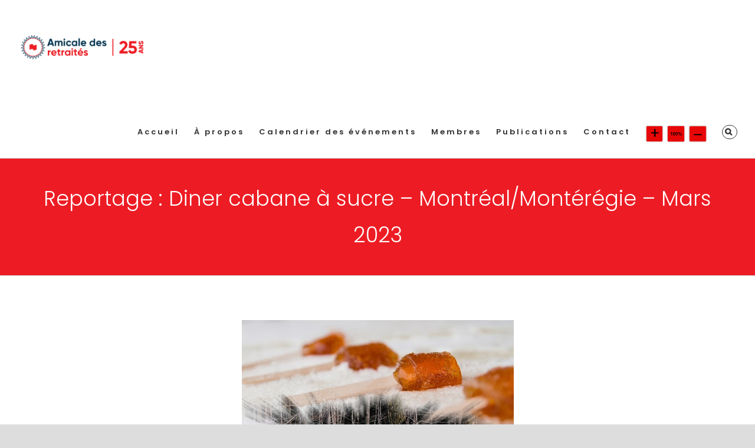

--- FILE ---
content_type: text/html; charset=UTF-8
request_url: https://amicaledesretraitesbnc.ca/reportage-diner-cabane-a-sucre-montreal-monteregie-mars-2023/
body_size: 23403
content:
<!DOCTYPE html>
<html class="avada-html-layout-boxed avada-html-header-position-top avada-is-100-percent-template" lang="fr-FR" prefix="og: http://ogp.me/ns# fb: http://ogp.me/ns/fb#">
<head>
	<meta http-equiv="X-UA-Compatible" content="IE=edge" />
	<meta http-equiv="Content-Type" content="text/html; charset=utf-8"/>
	<meta name="viewport" content="width=device-width, initial-scale=1" />
	<title>Reportage :  Diner cabane à sucre &#8211; Montréal/Montérégie &#8211; Mars 2023 &#8211; Amicale des Retraités BNC</title>
<meta name='robots' content='max-image-preview:large' />
<!--[if lt IE 9]><script>var rfbwp_ie_8 = true;</script><![endif]--><link rel="alternate" type="application/rss+xml" title="Amicale des Retraités BNC &raquo; Flux" href="https://amicaledesretraitesbnc.ca/feed/" />
<link rel="alternate" type="text/calendar" title="Amicale des Retraités BNC &raquo; Flux iCal" href="https://amicaledesretraitesbnc.ca/events/?ical=1" />
		
		
		
				
		<meta property="og:title" content="Reportage :  Diner cabane à sucre - Montréal/Montérégie - Mars 2023"/>
		<meta property="og:type" content="article"/>
		<meta property="og:url" content="https://amicaledesretraitesbnc.ca/reportage-diner-cabane-a-sucre-montreal-monteregie-mars-2023/"/>
		<meta property="og:site_name" content="Amicale des Retraités BNC"/>
		<meta property="og:description" content="Le 23 mars dernier avait lieu, à la cabane à sucre La Feuille d’érable au Mont St Grégoire, la 26e édition de cette activité dans la région de Montréal/Montérégie. À cette occasion près de 30 personnes s’étaient déplacées pour également fêter l’arrivée du printemps.  Dans une salle intime et privée équipé d’un beau foyer, les"/>

									<meta property="og:image" content="https://amicaledesretraitesbnc.ca/wp-content/uploads/2023/04/AFFICHE-WEB-6.png"/>
							<script type="text/javascript">
/* <![CDATA[ */
window._wpemojiSettings = {"baseUrl":"https:\/\/s.w.org\/images\/core\/emoji\/15.0.3\/72x72\/","ext":".png","svgUrl":"https:\/\/s.w.org\/images\/core\/emoji\/15.0.3\/svg\/","svgExt":".svg","source":{"concatemoji":"https:\/\/amicaledesretraitesbnc.ca\/wp-includes\/js\/wp-emoji-release.min.js?ver=6.5.7"}};
/*! This file is auto-generated */
!function(i,n){var o,s,e;function c(e){try{var t={supportTests:e,timestamp:(new Date).valueOf()};sessionStorage.setItem(o,JSON.stringify(t))}catch(e){}}function p(e,t,n){e.clearRect(0,0,e.canvas.width,e.canvas.height),e.fillText(t,0,0);var t=new Uint32Array(e.getImageData(0,0,e.canvas.width,e.canvas.height).data),r=(e.clearRect(0,0,e.canvas.width,e.canvas.height),e.fillText(n,0,0),new Uint32Array(e.getImageData(0,0,e.canvas.width,e.canvas.height).data));return t.every(function(e,t){return e===r[t]})}function u(e,t,n){switch(t){case"flag":return n(e,"\ud83c\udff3\ufe0f\u200d\u26a7\ufe0f","\ud83c\udff3\ufe0f\u200b\u26a7\ufe0f")?!1:!n(e,"\ud83c\uddfa\ud83c\uddf3","\ud83c\uddfa\u200b\ud83c\uddf3")&&!n(e,"\ud83c\udff4\udb40\udc67\udb40\udc62\udb40\udc65\udb40\udc6e\udb40\udc67\udb40\udc7f","\ud83c\udff4\u200b\udb40\udc67\u200b\udb40\udc62\u200b\udb40\udc65\u200b\udb40\udc6e\u200b\udb40\udc67\u200b\udb40\udc7f");case"emoji":return!n(e,"\ud83d\udc26\u200d\u2b1b","\ud83d\udc26\u200b\u2b1b")}return!1}function f(e,t,n){var r="undefined"!=typeof WorkerGlobalScope&&self instanceof WorkerGlobalScope?new OffscreenCanvas(300,150):i.createElement("canvas"),a=r.getContext("2d",{willReadFrequently:!0}),o=(a.textBaseline="top",a.font="600 32px Arial",{});return e.forEach(function(e){o[e]=t(a,e,n)}),o}function t(e){var t=i.createElement("script");t.src=e,t.defer=!0,i.head.appendChild(t)}"undefined"!=typeof Promise&&(o="wpEmojiSettingsSupports",s=["flag","emoji"],n.supports={everything:!0,everythingExceptFlag:!0},e=new Promise(function(e){i.addEventListener("DOMContentLoaded",e,{once:!0})}),new Promise(function(t){var n=function(){try{var e=JSON.parse(sessionStorage.getItem(o));if("object"==typeof e&&"number"==typeof e.timestamp&&(new Date).valueOf()<e.timestamp+604800&&"object"==typeof e.supportTests)return e.supportTests}catch(e){}return null}();if(!n){if("undefined"!=typeof Worker&&"undefined"!=typeof OffscreenCanvas&&"undefined"!=typeof URL&&URL.createObjectURL&&"undefined"!=typeof Blob)try{var e="postMessage("+f.toString()+"("+[JSON.stringify(s),u.toString(),p.toString()].join(",")+"));",r=new Blob([e],{type:"text/javascript"}),a=new Worker(URL.createObjectURL(r),{name:"wpTestEmojiSupports"});return void(a.onmessage=function(e){c(n=e.data),a.terminate(),t(n)})}catch(e){}c(n=f(s,u,p))}t(n)}).then(function(e){for(var t in e)n.supports[t]=e[t],n.supports.everything=n.supports.everything&&n.supports[t],"flag"!==t&&(n.supports.everythingExceptFlag=n.supports.everythingExceptFlag&&n.supports[t]);n.supports.everythingExceptFlag=n.supports.everythingExceptFlag&&!n.supports.flag,n.DOMReady=!1,n.readyCallback=function(){n.DOMReady=!0}}).then(function(){return e}).then(function(){var e;n.supports.everything||(n.readyCallback(),(e=n.source||{}).concatemoji?t(e.concatemoji):e.wpemoji&&e.twemoji&&(t(e.twemoji),t(e.wpemoji)))}))}((window,document),window._wpemojiSettings);
/* ]]> */
</script>
<style id='wp-emoji-styles-inline-css' type='text/css'>

	img.wp-smiley, img.emoji {
		display: inline !important;
		border: none !important;
		box-shadow: none !important;
		height: 1em !important;
		width: 1em !important;
		margin: 0 0.07em !important;
		vertical-align: -0.1em !important;
		background: none !important;
		padding: 0 !important;
	}
</style>
<link rel='stylesheet' id='rfbwp-fontawesome-css' href='https://amicaledesretraitesbnc.ca/wp-content/plugins/responsive-flipbook/assets/fonts/font-awesome.css?ver=2.5.0' type='text/css' media='all' />
<link rel='stylesheet' id='rfbwp-et_icons-css' href='https://amicaledesretraitesbnc.ca/wp-content/plugins/responsive-flipbook/assets/fonts/et-icons.css?ver=2.5.0' type='text/css' media='all' />
<link rel='stylesheet' id='rfbwp-et_line-css' href='https://amicaledesretraitesbnc.ca/wp-content/plugins/responsive-flipbook/assets/fonts/et-line.css?ver=2.5.0' type='text/css' media='all' />
<link rel='stylesheet' id='rfbwp-styles-css' href='https://amicaledesretraitesbnc.ca/wp-content/plugins/responsive-flipbook/assets/css/style.min.css?ver=2.5.0' type='text/css' media='all' />
<link rel='stylesheet' id='wpos-slick-style-css' href='https://amicaledesretraitesbnc.ca/wp-content/plugins/timeline-and-history-slider/assets/css/slick.css?ver=1.3.3' type='text/css' media='all' />
<link rel='stylesheet' id='tahs-public-style-css' href='https://amicaledesretraitesbnc.ca/wp-content/plugins/timeline-and-history-slider/assets/css/slick-slider-style.css?ver=1.3.3' type='text/css' media='all' />
<link rel='stylesheet' id='ultimate-post-list-public-style-css' href='https://amicaledesretraitesbnc.ca/wp-content/plugins/ultimate-post-list/public/css/ultimate-post-list-public.css?ver=5.2.7.1' type='text/css' media='all' />
<link rel='stylesheet' id='SFSImainCss-css' href='https://amicaledesretraitesbnc.ca/wp-content/plugins/ultimate-social-media-icons/css/sfsi-style.css?ver=2.8.5' type='text/css' media='all' />
<link rel='stylesheet' id='yspl-public-style-css' href='https://amicaledesretraitesbnc.ca/wp-content/plugins/wp-widget-in-navigation/css/style.css?ver=2.0.0' type='text/css' media='all' />
<link rel='stylesheet' id='fusion-dynamic-css-css' href='https://amicaledesretraitesbnc.ca/wp-content/uploads/fusion-styles/1482c0a600044aaf62e6a15e5566611e.min.css?ver=3.11.5' type='text/css' media='all' />
<script type="text/javascript" src="https://amicaledesretraitesbnc.ca/wp-includes/js/jquery/jquery.min.js?ver=3.7.1" id="jquery-core-js"></script>
<script type="text/javascript" src="https://amicaledesretraitesbnc.ca/wp-includes/js/jquery/jquery-migrate.min.js?ver=3.4.1" id="jquery-migrate-js"></script>
<script type="text/javascript" id="ion-sound-js-extra">
/* <![CDATA[ */
var mpcthLocalize = {"soundsPath":"https:\/\/amicaledesretraitesbnc.ca\/wp-content\/plugins\/responsive-flipbook\/assets\/sounds\/","downloadPath":"https:\/\/amicaledesretraitesbnc.ca\/wp-content\/plugins\/responsive-flipbook\/includes\/download.php?file="};
/* ]]> */
</script>
<script type="text/javascript" src="https://amicaledesretraitesbnc.ca/wp-content/plugins/responsive-flipbook/assets/js/ion.sound.min.js?ver=2.5.0" id="ion-sound-js"></script>
<script type="text/javascript" src="https://amicaledesretraitesbnc.ca/wp-content/plugins/responsive-flipbook/assets/js/jquery.doubletap.js?ver=2.5.0" id="jquery-doubletab-js"></script>
<script type="text/javascript" id="ultimate-post-list-js-extra">
/* <![CDATA[ */
var upl_vars = {"upl_nonce":"b87b2f2220","ajaxurl":"https:\/\/amicaledesretraitesbnc.ca\/wp-admin\/admin-ajax.php"};
/* ]]> */
</script>
<script type="text/javascript" src="https://amicaledesretraitesbnc.ca/wp-content/plugins/ultimate-post-list/public/js/ultimate-post-list-public.min.js?ver=5.2.7.1" id="ultimate-post-list-js"></script>
<link rel="https://api.w.org/" href="https://amicaledesretraitesbnc.ca/wp-json/" /><link rel="alternate" type="application/json" href="https://amicaledesretraitesbnc.ca/wp-json/wp/v2/posts/19044" /><link rel="EditURI" type="application/rsd+xml" title="RSD" href="https://amicaledesretraitesbnc.ca/xmlrpc.php?rsd" />
<meta name="generator" content="WordPress 6.5.7" />
<link rel="canonical" href="https://amicaledesretraitesbnc.ca/reportage-diner-cabane-a-sucre-montreal-monteregie-mars-2023/" />
<link rel='shortlink' href='https://amicaledesretraitesbnc.ca/?p=19044' />
<link rel="alternate" type="application/json+oembed" href="https://amicaledesretraitesbnc.ca/wp-json/oembed/1.0/embed?url=https%3A%2F%2Famicaledesretraitesbnc.ca%2Freportage-diner-cabane-a-sucre-montreal-monteregie-mars-2023%2F" />
<link rel="alternate" type="text/xml+oembed" href="https://amicaledesretraitesbnc.ca/wp-json/oembed/1.0/embed?url=https%3A%2F%2Famicaledesretraitesbnc.ca%2Freportage-diner-cabane-a-sucre-montreal-monteregie-mars-2023%2F&#038;format=xml" />

		<!-- GA Google Analytics @ https://m0n.co/ga -->
		<script>
			(function(i,s,o,g,r,a,m){i['GoogleAnalyticsObject']=r;i[r]=i[r]||function(){
			(i[r].q=i[r].q||[]).push(arguments)},i[r].l=1*new Date();a=s.createElement(o),
			m=s.getElementsByTagName(o)[0];a.async=1;a.src=g;m.parentNode.insertBefore(a,m)
			})(window,document,'script','https://www.google-analytics.com/analytics.js','ga');
			ga('create', 'UA-2879891-13', 'auto');
			ga('send', 'pageview');
		</script>

	<!-- Google tag (gtag.js) -->
<script async src="https://www.googletagmanager.com/gtag/js?id=G-H34B4SB1EM"></script>
<script>
  window.dataLayer = window.dataLayer || [];
  function gtag(){dataLayer.push(arguments);}
  gtag('js', new Date());

  gtag('config', 'G-H34B4SB1EM');
</script>
<meta name="follow.[base64]" content="naMPYB6Sln40dQpF48EY"/><meta property="og:image:secure_url" content="https://amicaledesretraitesbnc.ca/wp-content/uploads/2023/04/AFFICHE-WEB-6.png" data-id="sfsi"><meta property="twitter:card" content="summary_large_image" data-id="sfsi"><meta property="twitter:image" content="https://amicaledesretraitesbnc.ca/wp-content/uploads/2023/04/AFFICHE-WEB-6.png" data-id="sfsi"><meta property="og:image:type" content="" data-id="sfsi" /><meta property="og:image:width" content="461" data-id="sfsi" /><meta property="og:image:height" content="399" data-id="sfsi" /><meta property="og:url" content="https://amicaledesretraitesbnc.ca/reportage-diner-cabane-a-sucre-montreal-monteregie-mars-2023/" data-id="sfsi" /><meta property="og:description" content="Le 23 mars dernier avait lieu, à la cabane à sucre La Feuille d’érable au Mont St Grégoire, la 26e édition de cette activité dans la région de Montréal/Montérégie. À cette occasion près de 30 personnes s’étaient déplacées pour également fêter l’arrivée du printemps.  Dans une salle intime et privée équipé d’un beau foyer, les participants ont pu profiter d’un excellent repas tout en consommant les boissons qu’ils avaient apportées.



Pour agrémenter la rencontre, un quiz style génie en herbe, avait été organisé. L’équipement qui avait été installé permettait de savoir, via un buzz et aussi d’une lumière, quelle équipe était la première prête à répondre aux questions. Deux équipes de trois personnes et une de deux personnes ont participé à ce quiz qui était divisé en cinq parties (questions d’ordre général, chansons, musique de films, sports et thème d’émission de télévision).

Les gens dans la salle ont eux aussi participé en répondant à des questions quand les équipes n’avaient pu trouver la réponse. L’équipe formée de Roger Bilodeau, Robert Grondin et surtout Dorval Fournier, qui a répondu à la majorité des questions, ont remporté l’épreuve. Dans l’assistance Jean-Pierre Viau a répondu à plusieurs questions lors des appels à tous.



Des prix ont été remis aux vainqueurs et d’autres ont été tirés parmi les membres-participants. Cette activité aura permis à tous de se divertir tout en améliorant leurs connaissances.

Nous tenons à remercier Sylvain Varennes qui s’est occupé du volet communication/organisation ainsi qu'Éliette Proulx et Geneviève Cholette pour leur contribution à la logistique.

&nbsp;

Serge Chalifoux, Co-Coordonnateur

Région Montréal/Montérégie.

[gallery link=file columns=2 size=full ids=19050,19049,19048,19047]" data-id="sfsi" /><meta property="og:title" content="Reportage :  Diner cabane à sucre &#8211; Montréal/Montérégie &#8211; Mars 2023" data-id="sfsi" /><meta name="tec-api-version" content="v1"><meta name="tec-api-origin" content="https://amicaledesretraitesbnc.ca"><link rel="alternate" href="https://amicaledesretraitesbnc.ca/wp-json/tribe/events/v1/" /><style type="text/css" id="css-fb-visibility">@media screen and (max-width: 640px){.fusion-no-small-visibility{display:none !important;}body .sm-text-align-center{text-align:center !important;}body .sm-text-align-left{text-align:left !important;}body .sm-text-align-right{text-align:right !important;}body .sm-flex-align-center{justify-content:center !important;}body .sm-flex-align-flex-start{justify-content:flex-start !important;}body .sm-flex-align-flex-end{justify-content:flex-end !important;}body .sm-mx-auto{margin-left:auto !important;margin-right:auto !important;}body .sm-ml-auto{margin-left:auto !important;}body .sm-mr-auto{margin-right:auto !important;}body .fusion-absolute-position-small{position:absolute;top:auto;width:100%;}.awb-sticky.awb-sticky-small{ position: sticky; top: var(--awb-sticky-offset,0); }}@media screen and (min-width: 641px) and (max-width: 1024px){.fusion-no-medium-visibility{display:none !important;}body .md-text-align-center{text-align:center !important;}body .md-text-align-left{text-align:left !important;}body .md-text-align-right{text-align:right !important;}body .md-flex-align-center{justify-content:center !important;}body .md-flex-align-flex-start{justify-content:flex-start !important;}body .md-flex-align-flex-end{justify-content:flex-end !important;}body .md-mx-auto{margin-left:auto !important;margin-right:auto !important;}body .md-ml-auto{margin-left:auto !important;}body .md-mr-auto{margin-right:auto !important;}body .fusion-absolute-position-medium{position:absolute;top:auto;width:100%;}.awb-sticky.awb-sticky-medium{ position: sticky; top: var(--awb-sticky-offset,0); }}@media screen and (min-width: 1025px){.fusion-no-large-visibility{display:none !important;}body .lg-text-align-center{text-align:center !important;}body .lg-text-align-left{text-align:left !important;}body .lg-text-align-right{text-align:right !important;}body .lg-flex-align-center{justify-content:center !important;}body .lg-flex-align-flex-start{justify-content:flex-start !important;}body .lg-flex-align-flex-end{justify-content:flex-end !important;}body .lg-mx-auto{margin-left:auto !important;margin-right:auto !important;}body .lg-ml-auto{margin-left:auto !important;}body .lg-mr-auto{margin-right:auto !important;}body .fusion-absolute-position-large{position:absolute;top:auto;width:100%;}.awb-sticky.awb-sticky-large{ position: sticky; top: var(--awb-sticky-offset,0); }}</style><meta name="generator" content="Powered by Slider Revolution 6.6.16 - responsive, Mobile-Friendly Slider Plugin for WordPress with comfortable drag and drop interface." />
<script>function setREVStartSize(e){
			//window.requestAnimationFrame(function() {
				window.RSIW = window.RSIW===undefined ? window.innerWidth : window.RSIW;
				window.RSIH = window.RSIH===undefined ? window.innerHeight : window.RSIH;
				try {
					var pw = document.getElementById(e.c).parentNode.offsetWidth,
						newh;
					pw = pw===0 || isNaN(pw) || (e.l=="fullwidth" || e.layout=="fullwidth") ? window.RSIW : pw;
					e.tabw = e.tabw===undefined ? 0 : parseInt(e.tabw);
					e.thumbw = e.thumbw===undefined ? 0 : parseInt(e.thumbw);
					e.tabh = e.tabh===undefined ? 0 : parseInt(e.tabh);
					e.thumbh = e.thumbh===undefined ? 0 : parseInt(e.thumbh);
					e.tabhide = e.tabhide===undefined ? 0 : parseInt(e.tabhide);
					e.thumbhide = e.thumbhide===undefined ? 0 : parseInt(e.thumbhide);
					e.mh = e.mh===undefined || e.mh=="" || e.mh==="auto" ? 0 : parseInt(e.mh,0);
					if(e.layout==="fullscreen" || e.l==="fullscreen")
						newh = Math.max(e.mh,window.RSIH);
					else{
						e.gw = Array.isArray(e.gw) ? e.gw : [e.gw];
						for (var i in e.rl) if (e.gw[i]===undefined || e.gw[i]===0) e.gw[i] = e.gw[i-1];
						e.gh = e.el===undefined || e.el==="" || (Array.isArray(e.el) && e.el.length==0)? e.gh : e.el;
						e.gh = Array.isArray(e.gh) ? e.gh : [e.gh];
						for (var i in e.rl) if (e.gh[i]===undefined || e.gh[i]===0) e.gh[i] = e.gh[i-1];
											
						var nl = new Array(e.rl.length),
							ix = 0,
							sl;
						e.tabw = e.tabhide>=pw ? 0 : e.tabw;
						e.thumbw = e.thumbhide>=pw ? 0 : e.thumbw;
						e.tabh = e.tabhide>=pw ? 0 : e.tabh;
						e.thumbh = e.thumbhide>=pw ? 0 : e.thumbh;
						for (var i in e.rl) nl[i] = e.rl[i]<window.RSIW ? 0 : e.rl[i];
						sl = nl[0];
						for (var i in nl) if (sl>nl[i] && nl[i]>0) { sl = nl[i]; ix=i;}
						var m = pw>(e.gw[ix]+e.tabw+e.thumbw) ? 1 : (pw-(e.tabw+e.thumbw)) / (e.gw[ix]);
						newh =  (e.gh[ix] * m) + (e.tabh + e.thumbh);
					}
					var el = document.getElementById(e.c);
					if (el!==null && el) el.style.height = newh+"px";
					el = document.getElementById(e.c+"_wrapper");
					if (el!==null && el) {
						el.style.height = newh+"px";
						el.style.display = "block";
					}
				} catch(e){
					console.log("Failure at Presize of Slider:" + e)
				}
			//});
		  };</script>
		<script type="text/javascript">
			var doc = document.documentElement;
			doc.setAttribute( 'data-useragent', navigator.userAgent );
		</script>
		
	</head>

<body data-rsssl=1 class="post-template-default single single-post postid-19044 single-format-standard sfsi_actvite_theme_default tribe-no-js page-template-avada fusion-image-hovers fusion-pagination-sizing fusion-button_type-flat fusion-button_span-yes fusion-button_gradient-linear avada-image-rollover-circle-no avada-image-rollover-yes avada-image-rollover-direction-left fusion-has-button-gradient fusion-body ltr no-tablet-sticky-header no-mobile-sticky-header no-mobile-slidingbar avada-has-rev-slider-styles fusion-disable-outline fusion-sub-menu-fade mobile-logo-pos-left layout-boxed-mode avada-has-boxed-modal-shadow-none layout-scroll-offset-full avada-has-zero-margin-offset-top fusion-top-header menu-text-align-center mobile-menu-design-classic fusion-show-pagination-text fusion-header-layout-v1 avada-responsive avada-footer-fx-none avada-menu-highlight-style-bar fusion-search-form-classic fusion-main-menu-search-dropdown fusion-avatar-square avada-dropdown-styles avada-blog-layout-medium avada-blog-archive-layout-medium avada-ec-not-100-width avada-ec-meta-layout-sidebar avada-header-shadow-no avada-menu-icon-position-left avada-has-megamenu-shadow avada-has-mainmenu-dropdown-divider fusion-has-main-nav-icon-circle avada-has-pagetitle-bg-full avada-has-main-nav-search-icon avada-has-breadcrumb-mobile-hidden avada-has-titlebar-bar_and_content avada-social-full-transparent avada-has-pagination-padding avada-flyout-menu-direction-fade avada-ec-views-v2" data-awb-post-id="19044">
		<a class="skip-link screen-reader-text" href="#content">Passer au contenu</a>

	<div id="boxed-wrapper">
							
		<div id="wrapper" class="fusion-wrapper">
			<div id="home" style="position:relative;top:-1px;"></div>
							
					
			<header class="fusion-header-wrapper">
				<div class="fusion-header-v1 fusion-logo-alignment fusion-logo-left fusion-sticky-menu- fusion-sticky-logo- fusion-mobile-logo-  fusion-mobile-menu-design-classic">
					<div class="fusion-header-sticky-height"></div>
<div class="fusion-header">
	<div class="fusion-row">
					<div class="fusion-logo" data-margin-top="51px" data-margin-bottom="31px" data-margin-left="0px" data-margin-right="0px">
			<a class="fusion-logo-link"  href="https://amicaledesretraitesbnc.ca/" >

						<!-- standard logo -->
			<img src="https://amicaledesretraitesbnc.ca/wp-content/uploads/2024/06/logohead-1.png" srcset="https://amicaledesretraitesbnc.ca/wp-content/uploads/2024/06/logohead-1.png 1x, https://amicaledesretraitesbnc.ca/wp-content/uploads/2024/06/logohead-1.png 2x" width="500" height="136" style="max-height:136px;height:auto;" alt="Amicale des Retraités BNC Logo" data-retina_logo_url="https://amicaledesretraitesbnc.ca/wp-content/uploads/2024/06/logohead-1.png" class="fusion-standard-logo" />

			
					</a>
		</div>		<nav class="fusion-main-menu" aria-label="Menu principal"><ul id="menu-main_fr" class="fusion-menu"><li  id="menu-item-1331"  class="menu-item menu-item-type-post_type menu-item-object-page menu-item-home menu-item-1331"  data-item-id="1331"><a  href="https://amicaledesretraitesbnc.ca/" class="fusion-bar-highlight"><span class="menu-text">Accueil</span></a></li><li  id="menu-item-1450"  class="menu-item menu-item-type-post_type menu-item-object-page menu-item-has-children menu-item-1450 fusion-dropdown-menu"  data-item-id="1450"><a  href="https://amicaledesretraitesbnc.ca/a-propos/" class="fusion-bar-highlight"><span class="menu-text">À propos</span></a><ul class="sub-menu"><li  id="menu-item-1813"  class="menu-item menu-item-type-custom menu-item-object-custom menu-item-1813 fusion-dropdown-submenu" ><a  href="https://amicaledesretraitesbnc.ca/a-propos/#mission" class="fusion-bar-highlight"><span>Mission</span></a></li><li  id="menu-item-1814"  class="menu-item menu-item-type-custom menu-item-object-custom menu-item-1814 fusion-dropdown-submenu" ><a  href="https://amicaledesretraitesbnc.ca/a-propos/#vision-valeurs" class="fusion-bar-highlight"><span>Vision</span></a></li><li  id="menu-item-1815"  class="menu-item menu-item-type-custom menu-item-object-custom menu-item-1815 fusion-dropdown-submenu" ><a  href="https://amicaledesretraitesbnc.ca/a-propos/#vision-valeurs" class="fusion-bar-highlight"><span>Valeurs</span></a></li><li  id="menu-item-1816"  class="menu-item menu-item-type-post_type menu-item-object-page menu-item-1816 fusion-dropdown-submenu" ><a  href="https://amicaledesretraitesbnc.ca/a-propos/historique-1/" class="fusion-bar-highlight"><span>Historique</span></a></li><li  id="menu-item-2116"  class="menu-item menu-item-type-post_type menu-item-object-page menu-item-2116 fusion-dropdown-submenu" ><a  href="https://amicaledesretraitesbnc.ca/a-propos/conseil-dadministration/" class="fusion-bar-highlight"><span>Conseil d’administration</span></a></li><li  id="menu-item-2283"  class="menu-item menu-item-type-post_type menu-item-object-page menu-item-2283 fusion-dropdown-submenu" ><a  href="https://amicaledesretraitesbnc.ca/a-propos/membres-emerites/" class="fusion-bar-highlight"><span>Membres émérites</span></a></li><li  id="menu-item-2069"  class="menu-item menu-item-type-custom menu-item-object-custom menu-item-has-children menu-item-2069 fusion-dropdown-submenu" ><a  href="#" class="fusion-bar-highlight"><span>Comités</span></a><ul class="sub-menu"><li  id="menu-item-1902"  class="menu-item menu-item-type-post_type menu-item-object-page menu-item-1902" ><a  href="https://amicaledesretraitesbnc.ca/a-propos/comites-des-regions/bas-st-laurent/" class="fusion-bar-highlight"><span>Bas-St-Laurent</span></a></li><li  id="menu-item-1901"  class="menu-item menu-item-type-post_type menu-item-object-page menu-item-1901" ><a  href="https://amicaledesretraitesbnc.ca/a-propos/comites-des-regions/centre-du-quebec/" class="fusion-bar-highlight"><span>Centre-du-Québec</span></a></li><li  id="menu-item-1900"  class="menu-item menu-item-type-post_type menu-item-object-page menu-item-1900" ><a  href="https://amicaledesretraitesbnc.ca/a-propos/comites-des-regions/estrie/" class="fusion-bar-highlight"><span>Estrie</span></a></li><li  id="menu-item-1899"  class="menu-item menu-item-type-post_type menu-item-object-page menu-item-1899" ><a  href="https://amicaledesretraitesbnc.ca/a-propos/comites-des-regions/lanaudiere-laval/" class="fusion-bar-highlight"><span>Lanaudière – Laval</span></a></li><li  id="menu-item-1898"  class="menu-item menu-item-type-post_type menu-item-object-page menu-item-1898" ><a  href="https://amicaledesretraitesbnc.ca/a-propos/comites-des-regions/laurentides/" class="fusion-bar-highlight"><span>Laurentides</span></a></li><li  id="menu-item-1927"  class="menu-item menu-item-type-post_type menu-item-object-page menu-item-1927" ><a  href="https://amicaledesretraitesbnc.ca/a-propos/comites-des-regions/mauricie/" class="fusion-bar-highlight"><span>Mauricie</span></a></li><li  id="menu-item-1926"  class="menu-item menu-item-type-post_type menu-item-object-page menu-item-1926" ><a  href="https://amicaledesretraitesbnc.ca/a-propos/comites-des-regions/montreal-monteregie/" class="fusion-bar-highlight"><span>Montréal / Montérégie</span></a></li><li  id="menu-item-1925"  class="menu-item menu-item-type-post_type menu-item-object-page menu-item-1925" ><a  href="https://amicaledesretraitesbnc.ca/a-propos/comites-des-regions/outaouais-est-ontario/" class="fusion-bar-highlight"><span>Outaouais et Est Ontario</span></a></li><li  id="menu-item-1924"  class="menu-item menu-item-type-post_type menu-item-object-page menu-item-1924" ><a  href="https://amicaledesretraitesbnc.ca/a-propos/comites-des-regions/quebec-chaudiere-appalaches/" class="fusion-bar-highlight"><span>Québec / Chaudière Appalaches</span></a></li><li  id="menu-item-2128"  class="menu-item menu-item-type-post_type menu-item-object-page menu-item-2128" ><a  href="https://amicaledesretraitesbnc.ca/a-propos/comites-des-regions/voyages/" class="fusion-bar-highlight"><span>Voyages</span></a></li><li  id="menu-item-2127"  class="menu-item menu-item-type-post_type menu-item-object-page menu-item-2127" ><a  href="https://amicaledesretraitesbnc.ca/a-propos/comites-des-regions/communications/" class="fusion-bar-highlight"><span>Communications</span></a></li><li  id="menu-item-2126"  class="menu-item menu-item-type-post_type menu-item-object-page menu-item-2126" ><a  href="https://amicaledesretraitesbnc.ca/a-propos/comites-des-regions/administration/" class="fusion-bar-highlight"><span>Administration</span></a></li></ul></li></ul></li><li  id="menu-item-1416"  class="menu-item menu-item-type-custom menu-item-object-custom menu-item-has-children menu-item-1416 fusion-dropdown-menu"  data-item-id="1416"><a  href="https://amicaledesretraitesbnc.ca/events" class="fusion-bar-highlight"><span class="menu-text">Calendrier des événements</span></a><ul class="sub-menu"><li  id="menu-item-1465"  class="menu-item menu-item-type-taxonomy menu-item-object-tribe_events_cat menu-item-1465 fusion-dropdown-submenu" ><a  href="https://amicaledesretraitesbnc.ca/events/categorie/e_activites-corporatives/" class="fusion-bar-highlight"><span>Activités corporatives</span></a></li><li  id="menu-item-1466"  class="menu-item menu-item-type-taxonomy menu-item-object-tribe_events_cat menu-item-1466 fusion-dropdown-submenu" ><a  href="https://amicaledesretraitesbnc.ca/events/categorie/e_bas-st-laurent/" class="fusion-bar-highlight"><span>Bas-St-Laurent</span></a></li><li  id="menu-item-1467"  class="menu-item menu-item-type-taxonomy menu-item-object-tribe_events_cat menu-item-1467 fusion-dropdown-submenu" ><a  href="https://amicaledesretraitesbnc.ca/events/categorie/e_centre-du-quebec/" class="fusion-bar-highlight"><span>Centre-du-Québec</span></a></li><li  id="menu-item-1468"  class="menu-item menu-item-type-taxonomy menu-item-object-tribe_events_cat menu-item-1468 fusion-dropdown-submenu" ><a  href="https://amicaledesretraitesbnc.ca/events/categorie/e_estrie/" class="fusion-bar-highlight"><span>Estrie</span></a></li><li  id="menu-item-1469"  class="menu-item menu-item-type-taxonomy menu-item-object-tribe_events_cat menu-item-1469 fusion-dropdown-submenu" ><a  href="https://amicaledesretraitesbnc.ca/events/categorie/e_lanaudiere-laval/" class="fusion-bar-highlight"><span>Lanaudière / Laval</span></a></li><li  id="menu-item-1470"  class="menu-item menu-item-type-taxonomy menu-item-object-tribe_events_cat menu-item-1470 fusion-dropdown-submenu" ><a  href="https://amicaledesretraitesbnc.ca/events/categorie/e_laurentides/" class="fusion-bar-highlight"><span>Laurentides</span></a></li><li  id="menu-item-1471"  class="menu-item menu-item-type-taxonomy menu-item-object-tribe_events_cat menu-item-1471 fusion-dropdown-submenu" ><a  href="https://amicaledesretraitesbnc.ca/events/categorie/e_mauricie/" class="fusion-bar-highlight"><span>Mauricie</span></a></li><li  id="menu-item-1472"  class="menu-item menu-item-type-taxonomy menu-item-object-tribe_events_cat menu-item-1472 fusion-dropdown-submenu" ><a  href="https://amicaledesretraitesbnc.ca/events/categorie/e_montreal-monteregie/" class="fusion-bar-highlight"><span>Montréal / Montérégie</span></a></li><li  id="menu-item-1473"  class="menu-item menu-item-type-taxonomy menu-item-object-tribe_events_cat menu-item-1473 fusion-dropdown-submenu" ><a  href="https://amicaledesretraitesbnc.ca/events/categorie/e_outaouais-est-ontario/" class="fusion-bar-highlight"><span>Outaouais et est-Ontario</span></a></li><li  id="menu-item-1474"  class="menu-item menu-item-type-taxonomy menu-item-object-tribe_events_cat menu-item-1474 fusion-dropdown-submenu" ><a  href="https://amicaledesretraitesbnc.ca/events/categorie/e_quebec-chaudiere-appalaches/" class="fusion-bar-highlight"><span>Québec / Chaudière Appalaches</span></a></li><li  id="menu-item-2275"  class="menu-item menu-item-type-taxonomy menu-item-object-tribe_events_cat menu-item-2275 fusion-dropdown-submenu" ><a  href="https://amicaledesretraitesbnc.ca/events/categorie/special-25e/" class="fusion-bar-highlight"><span>Spécial 25e</span></a></li><li  id="menu-item-2276"  class="menu-item menu-item-type-taxonomy menu-item-object-tribe_events_cat menu-item-2276 fusion-dropdown-submenu" ><a  href="https://amicaledesretraitesbnc.ca/events/categorie/voyages/" class="fusion-bar-highlight"><span>Voyages</span></a></li></ul></li><li  id="menu-item-1645"  class="menu-item menu-item-type-custom menu-item-object-custom menu-item-has-children menu-item-1645 fusion-dropdown-menu"  data-item-id="1645"><a  href="#" class="fusion-bar-highlight"><span class="menu-text">Membres</span></a><ul class="sub-menu"><li  id="menu-item-1628"  class="menu-item menu-item-type-post_type menu-item-object-page menu-item-1628 fusion-dropdown-submenu" ><a  href="https://amicaledesretraitesbnc.ca/adhesion/" class="fusion-bar-highlight"><span>Adhésion et renouvellement</span></a></li><li  id="menu-item-9644"  class="menu-item menu-item-type-taxonomy menu-item-object-category menu-item-9644 fusion-dropdown-submenu" ><a  href="https://amicaledesretraitesbnc.ca/category/realisations-de-nos-membres/" class="fusion-bar-highlight"><span>Réalisations de nos membres</span></a></li><li  id="menu-item-2154"  class="menu-item menu-item-type-post_type menu-item-object-page menu-item-2154 fusion-dropdown-submenu" ><a  href="https://amicaledesretraitesbnc.ca/listes-de-membres/" class="fusion-bar-highlight"><span>Listes de membres</span></a></li><li  id="menu-item-2188"  class="menu-item menu-item-type-post_type menu-item-object-page menu-item-2188 fusion-dropdown-submenu" ><a  href="https://amicaledesretraitesbnc.ca/rabais-et-privileges/" class="fusion-bar-highlight"><span>Rabais et privilèges</span></a></li><li  id="menu-item-2166"  class="menu-item menu-item-type-post_type menu-item-object-page menu-item-2166 fusion-dropdown-submenu" ><a  href="https://amicaledesretraitesbnc.ca/liens-utiles/" class="fusion-bar-highlight"><span>Liens utiles</span></a></li><li  id="menu-item-2187"  class="menu-item menu-item-type-post_type menu-item-object-page menu-item-2187 fusion-dropdown-submenu" ><a  href="https://amicaledesretraitesbnc.ca/faire-du-benevolat/" class="fusion-bar-highlight"><span>Faire du bénévolat</span></a></li><li  id="menu-item-1976"  class="menu-item menu-item-type-post_type menu-item-object-page menu-item-1976 fusion-dropdown-submenu" ><a  href="https://amicaledesretraitesbnc.ca/statistiques/" class="fusion-bar-highlight"><span>Statistiques</span></a></li></ul></li><li  id="menu-item-1417"  class="menu-item menu-item-type-post_type menu-item-object-page current_page_parent menu-item-has-children menu-item-1417 fusion-dropdown-menu"  data-item-id="1417"><a  title="Publications" href="https://amicaledesretraitesbnc.ca/publications/" class="fusion-bar-highlight"><span class="menu-text">Publications</span></a><ul class="sub-menu"><li  id="menu-item-2091"  class="menu-item menu-item-type-taxonomy menu-item-object-category menu-item-2091 fusion-dropdown-submenu" ><a  href="https://amicaledesretraitesbnc.ca/category/journal/" class="fusion-bar-highlight"><span>Journal</span></a></li><li  id="menu-item-9657"  class="menu-item menu-item-type-post_type menu-item-object-page menu-item-9657 fusion-dropdown-submenu" ><a  href="https://amicaledesretraitesbnc.ca/publications/nos-concours/" class="fusion-bar-highlight"><span>Concours</span></a></li><li  id="menu-item-6272"  class="menu-item menu-item-type-post_type menu-item-object-page menu-item-6272 fusion-dropdown-submenu" ><a  href="https://amicaledesretraitesbnc.ca/publications/special-25e/" class="fusion-bar-highlight"><span>Spécial 25e anniversaire</span></a></li><li  id="menu-item-2092"  class="menu-item menu-item-type-taxonomy menu-item-object-category menu-item-2092 fusion-dropdown-submenu" ><a  href="https://amicaledesretraitesbnc.ca/category/mots-croises/" class="fusion-bar-highlight"><span>Mots croisés</span></a></li><li  id="menu-item-2094"  class="menu-item menu-item-type-taxonomy menu-item-object-category menu-item-2094 fusion-dropdown-submenu" ><a  href="https://amicaledesretraitesbnc.ca/category/voyages-et-escapades/" class="fusion-bar-highlight"><span>Voyages</span></a></li><li  id="menu-item-9643"  class="menu-item menu-item-type-custom menu-item-object-custom menu-item-has-children menu-item-9643 fusion-dropdown-submenu" ><a  href="#" class="fusion-bar-highlight"><span>Reportages</span></a><ul class="sub-menu"><li  id="menu-item-6263"  class="menu-item menu-item-type-post_type menu-item-object-page menu-item-6263" ><a  href="https://amicaledesretraitesbnc.ca/publications/bas-st-laurent/" class="fusion-bar-highlight"><span>Bas-St-Laurent</span></a></li><li  id="menu-item-6264"  class="menu-item menu-item-type-post_type menu-item-object-page menu-item-6264" ><a  href="https://amicaledesretraitesbnc.ca/publications/centre-du-quebec/" class="fusion-bar-highlight"><span>Centre-du-Québec</span></a></li><li  id="menu-item-6265"  class="menu-item menu-item-type-post_type menu-item-object-page menu-item-6265" ><a  href="https://amicaledesretraitesbnc.ca/publications/estrie/" class="fusion-bar-highlight"><span>Estrie</span></a></li><li  id="menu-item-6266"  class="menu-item menu-item-type-post_type menu-item-object-page menu-item-6266" ><a  href="https://amicaledesretraitesbnc.ca/publications/lanaudiere-laval/" class="fusion-bar-highlight"><span>Lanaudière-Laval</span></a></li><li  id="menu-item-6267"  class="menu-item menu-item-type-post_type menu-item-object-page menu-item-6267" ><a  href="https://amicaledesretraitesbnc.ca/publications/laurentides/" class="fusion-bar-highlight"><span>Laurentides</span></a></li><li  id="menu-item-6268"  class="menu-item menu-item-type-post_type menu-item-object-page menu-item-6268" ><a  href="https://amicaledesretraitesbnc.ca/publications/mauricie/" class="fusion-bar-highlight"><span>Mauricie</span></a></li><li  id="menu-item-6269"  class="menu-item menu-item-type-post_type menu-item-object-page menu-item-6269" ><a  href="https://amicaledesretraitesbnc.ca/publications/montreal-monteregie/" class="fusion-bar-highlight"><span>Montréal-Montérégie</span></a></li><li  id="menu-item-6270"  class="menu-item menu-item-type-post_type menu-item-object-page menu-item-6270" ><a  href="https://amicaledesretraitesbnc.ca/publications/outaouais-est-ontario/" class="fusion-bar-highlight"><span>Outaouais-Est-Ontario</span></a></li><li  id="menu-item-6271"  class="menu-item menu-item-type-post_type menu-item-object-page menu-item-6271" ><a  href="https://amicaledesretraitesbnc.ca/publications/quebec-chaudiere-appalaches/" class="fusion-bar-highlight"><span>Québec/Chaudière-Appalaches</span></a></li></ul></li><li  id="menu-item-1421"  class="menu-item menu-item-type-taxonomy menu-item-object-category menu-item-1421 fusion-dropdown-submenu" ><a  href="https://amicaledesretraitesbnc.ca/category/gen/" class="fusion-bar-highlight"><span>Annonces diverses</span></a></li></ul></li><li  id="menu-item-1332"  class="menu-item menu-item-type-post_type menu-item-object-page menu-item-has-children menu-item-1332 fusion-dropdown-menu"  data-item-id="1332"><a  href="https://amicaledesretraitesbnc.ca/contact2/" class="fusion-bar-highlight"><span class="menu-text">Contact</span></a><ul class="sub-menu"><li  id="menu-item-2277"  class="menu-item menu-item-type-post_type menu-item-object-page menu-item-2277 fusion-dropdown-submenu" ><a  href="https://amicaledesretraitesbnc.ca/contact2/" class="fusion-bar-highlight"><span>Contact</span></a></li><li  id="menu-item-2274"  class="menu-item menu-item-type-post_type menu-item-object-page menu-item-2274 fusion-dropdown-submenu" ><a  href="https://amicaledesretraitesbnc.ca/contact2/modification-de-profil/" class="fusion-bar-highlight"><span>Modification de profil</span></a></li><li  id="menu-item-26311"  class="menu-item menu-item-type-post_type menu-item-object-page menu-item-26311 fusion-dropdown-submenu" ><a  href="https://amicaledesretraitesbnc.ca/simpliquer-dans-lamicale/" class="fusion-bar-highlight"><span>S’impliquer dans l’Amicale</span></a></li><li  id="menu-item-2139"  class="menu-item menu-item-type-post_type menu-item-object-page menu-item-2139 fusion-dropdown-submenu" ><a  href="https://amicaledesretraitesbnc.ca/faq/" class="fusion-bar-highlight"><span>FAQ</span></a></li></ul></li><li  id="menu-item-1654"  class="menu-item menu-item-type-yspl_win menu-item-object-yspl_win menu-item-1654"  data-item-id="1654">				<div class="yspl_win_wrap">
					<div class="yspl-widget-area">
						<div id="zoom_widget-2" class="yspl_win_widget_nav zoom_widget"><script type="text/javascript"> 
var tag='##P#A#H1#H2#H3#H4#H5#H6#SPAN#DIV#TD#LI#BUTTON#B#I#FONT#LABEL#STRONG#EM' ;
var class_='' ;
var id_='' ;
var max_=parseInt('120') ;
var min_=parseInt('80') ;
var all_elems=new Array();
var elements_id=null;
var al_id=false;
var al_class=false;
var allow_ids=new Array();
var allow_classes=new Array();

x=id_;
if(x)
	while(x.indexOf('#')!=-1)
	{
	val=x.substr(0,x.indexOf('#'));	   
	allow_ids.push(val);
	x=x.substr(x.indexOf('#')+1);
	}
else
	allow_ids[0]=false;

x=class_;
if(x)
	while(x.indexOf('#')!=-1)
	{
	val=x.substr(0,x.indexOf('#'));	   
	allow_classes.push(val);
	x=x.substr(x.indexOf('#')+1);
	}
else
	allow_classes[0]=false;

function getTextNodesIn(node, includeWhitespaceNodes, fontSize)
{
    var textNodes = [], whitespace = /^\s*$/;
    function getTextNodes(node) 
    {
    		    //alert(node.parentNode);

        if (node.nodeType == 3) 
	{
		    if (includeWhitespaceNodes || !whitespace.test(node.nodeValue)) 
		    {
		    parent_=node.parentNode;
			  if(parent_.nodeName=="FONT" && parent_.getAttribute("my")=="my" )
			  {if(((tag.indexOf('#'+parent_.parentNode.tagName)!=-1) || (tag.indexOf("all")!=-1)) && (parent_.parentNode.tagName!="SCRIPT"))
				{
					x=fontSize+"%";
					parent_.style.fontSize=x;
				}
			  }
						  
			  else
			  {	
				if(((tag.indexOf('#'+parent_.tagName)!=-1) || (tag.indexOf("all")!=-1)) && (parent_.tagName!="SCRIPT"))
				 {

					var newnode=document.createElement('font');
					newnode.setAttribute('style','font-size:'+fontSize+'%');
					newnode.setAttribute('my','my');
					
				    var text = document.createTextNode(node.nodeValue);
				    
				    newnode.appendChild(text);
				    parent_.replaceChild(newnode,node);
					textNodes.push(node);
				 }   
			   }
		  
		    }
        } 
	else 
	{
            for (var i = 0, len = node.childNodes.length; i < len; ++i) 
	    {
                getTextNodes(node.childNodes[i]);
            }
        }
    }

    getTextNodes(node);
    return textNodes;
}

var prefsLoaded_my = false;
var defaultFontSize_my =100;
var currentFontSize_my = defaultFontSize_my;
    //alert(currentFontSize_my);

function changeFontSize_my(sizeDifference_my){
    currentFontSize_my = parseInt(currentFontSize_my) + parseInt(sizeDifference_my * 5);
    if(currentFontSize_my > max_){
        currentFontSize_my = max_;
    }else if(currentFontSize_my < min_){
        currentFontSize_my = min_;
    }
setFontSize_my(currentFontSize_my);
};

function setFontSize_my(fontSize){
for(i=0; i<all_elems.length; i++)
    	getTextNodesIn(all_elems[i],false, currentFontSize_my);
};


function revertStyles_my()
{

    currentFontSize_my = defaultFontSize_my;
    setFontSize_my(0);

}


function createCookie_my(name,value,days) {
  if (days) {
    var date = new Date();
    date.setTime(date.getTime()+(days*24*60*60*1000));
    var expires = "; expires="+date.toGMTString();
  }
  else expires = "";
  document.cookie = name+"="+value+expires+"; path=/";
};

function readCookie_my(name) {
  var nameEQ = name + "=";
  var ca = document.cookie.split(';');
  for(var i=0;i < ca.length;i++) {
    var c = ca[i];
    while (c.charAt(0)==' ') c = c.substring(1,c.length);
    if (c.indexOf(nameEQ) == 0) return c.substring(nameEQ.length,c.length);
  }
  return null;
};


	var getElementsByClassName = function (className, tag, elm){
	
	if (document.getElementsByClassName) {
		getElementsByClassName = function (className, tag, elm) {
			elm = elm || document;
			var elements = elm.getElementsByClassName(className),
				nodeName = (tag)? new RegExp("\\b" + tag + "\\b", "i") : null,
				returnElements = [],
				current;
			for(var i=0, il=elements.length; i<il; i+=1){
				current = elements[i];
				if(!nodeName || nodeName.test(current.nodeName)) {
					returnElements.push(current);
				}
			}
			return returnElements;
		};
	}
	else if (document.evaluate) {
		getElementsByClassName = function (className, tag, elm) {
			tag = tag || "*";
			elm = elm || document;
			var classes = className.split(" "),
				classesToCheck = "",
				xhtmlNamespace = "http://www.w3.org/1999/xhtml",
				namespaceResolver = (document.documentElement.namespaceURI === xhtmlNamespace)? xhtmlNamespace : null,
				returnElements = [],
				elements,
				node;
			for(var j=0, jl=classes.length; j<jl; j+=1){
				classesToCheck += "[contains(concat(' ', @class, ' '), ' " + classes[j] + " ')]";
			}
			try	{
				elements = document.evaluate(".//" + tag + classesToCheck, elm, namespaceResolver, 0, null);
			}
			catch (e) {
				elements = document.evaluate(".//" + tag + classesToCheck, elm, null, 0, null);
			}
			while ((node = elements.iterateNext())) {
				returnElements.push(node);
			}
			return returnElements;
		};
	}
	else {
		getElementsByClassName = function (className, tag, elm) {
			tag = tag || "*";
			elm = elm || document;
			var classes = className.split(" "),
				classesToCheck = [],
				elements = (tag === "*" && elm.all)? elm.all : elm.getElementsByTagName(tag),
				current,
				returnElements = [],
				match;
			for(var k=0, kl=classes.length; k<kl; k+=1){
				classesToCheck.push(new RegExp("(^|\\s)" + classes[k] + "(\\s|$)"));
			}
			for(var l=0, ll=elements.length; l<ll; l+=1){
				current = elements[l];
				match = false;
				for(var m=0, ml=classesToCheck.length; m<ml; m+=1){
					match = classesToCheck[m].test(current.className);
					if (!match) {
						break;
					}
				}
				if (match) {
					returnElements.push(current);
				}
			}
			return returnElements;
		};
	}
	return getElementsByClassName(className, tag, elm);
};

function zoomOnload()
{
	if(allow_ids[0])
	for(i=0; i<allow_ids.length; i++)
	{
		if(allow_ids[i])
		{
			if(document.getElementById(allow_ids[i]))
			{
				all_elems.push(document.getElementById(allow_ids[i]));
			}
		}
	}
	
	else

	{
			al_id=true;
	}
	
	if(allow_classes[0])
	for(i=0; i<allow_classes.length; i++)
	{
		if(allow_classes[i])
		{
			if(getElementsByClassName(allow_classes[i])[0])
			{
				var elements_class=new Array();
				elements_class=getElementsByClassName(allow_classes[i]);
				for(x=0; x<elements_class.length; x++)
					all_elems.push(elements_class[x]);
			}
		}


	}
	
	else

	{
			al_class=true;
	}
	
if(al_id && al_class)
all_elems[0]=document.body;
setUserOptions_my();

}


function setUserOptions_my(){

    if(!prefsLoaded_my)
    {
        cookie = readCookie_my("fontSize");
        currentFontSize_my = cookie ? cookie : defaultFontSize_my;
	for(i=0; i<all_elems.length; i++)
	{

		if(all_elems[i])
			setFontSize_my(all_elems[i], false, currentFontSize_my);
	}
        prefsLoaded_my = true;
    }
}

function saveSettings_my()
{
  createCookie_my("fontSize", currentFontSize_my, 365);
}

function zoomAddToOnload()
{ 
	if(zoomOldFunctionOnLoad){ zoomOldFunctionOnLoad(); }
	zoomOnload();
}

function zoomAddToOnUnload()
{ 
	if(zoomOldFunctionOnUnload){ zoomOldFunctionOnUnload(); }
	saveSettings_my();
}

function zoomLoadBody()
{
	zoomOldFunctionOnLoad = window.onload;
	zoomOldFunctionOnUnload = window.onunload;
	window.onload = zoomAddToOnload;
	window.onunload = zoomAddToOnUnload;
}

var zoomOldFunctionOnLoad = null;
var zoomOldFunctionOnUnload = null;

zoomLoadBody();
</script>


<img src="https://amicaledesretraitesbnc.ca/wp-content/plugins/zoom-widget/elements/images/1/plus.png" id="plus" alt="Zoom in" style="display:inline;cursor:pointer; height:60px" onclick="changeFontSize_my(2); return false; "/>
	<img src="https://amicaledesretraitesbnc.ca/wp-content/plugins/zoom-widget/elements/images/1/100.png" id="100" alt="Regular" style="display:inline;cursor:pointer; height:50px" onclick="revertStyles_my(2); return false; "/>
	<img src="https://amicaledesretraitesbnc.ca/wp-content/plugins/zoom-widget/elements/images/1/minus.png" id="minus" alt="Zoom out" style="display:inline;cursor:pointer; height:40px" onclick="changeFontSize_my(-2); return false; "/>
	</div>					</div>
				</div>
				</li><li class="fusion-custom-menu-item fusion-main-menu-search"><a class="fusion-main-menu-icon fusion-bar-highlight" href="#" aria-label="Recherche" data-title="Recherche" title="Recherche" role="button" aria-expanded="false"></a><div class="fusion-custom-menu-item-contents">		<form role="search" class="searchform fusion-search-form  fusion-search-form-classic" method="get" action="https://amicaledesretraitesbnc.ca/">
			<div class="fusion-search-form-content">

				
				<div class="fusion-search-field search-field">
					<label><span class="screen-reader-text">Rechercher:</span>
													<input type="search" value="" name="s" class="s" placeholder="Rechercher..." required aria-required="true" aria-label="Rechercher..."/>
											</label>
				</div>
				<div class="fusion-search-button search-button">
					<input type="submit" class="fusion-search-submit searchsubmit" aria-label="Recherche" value="&#xf002;" />
									</div>

				
			</div>


			
		</form>
		</div></li></ul></nav>
<nav class="fusion-mobile-nav-holder fusion-mobile-menu-text-align-left" aria-label="Menu principal mobile"></nav>

					</div>
</div>
				</div>
				<div class="fusion-clearfix"></div>
			</header>
								
							<div id="sliders-container" class="fusion-slider-visibility">
					</div>
				
					
							
			<section class="avada-page-titlebar-wrapper" aria-label="Barre de Titre de la page">
	<div class="fusion-page-title-bar fusion-page-title-bar-breadcrumbs fusion-page-title-bar-center">
		<div class="fusion-page-title-row">
			<div class="fusion-page-title-wrapper">
				<div class="fusion-page-title-captions">

																							<h1 class="entry-title">Reportage :  Diner cabane à sucre &#8211; Montréal/Montérégie &#8211; Mars 2023</h1>

											
																
				</div>

				
			</div>
		</div>
	</div>
</section>

						<main id="main" class="clearfix width-100">
				<div class="fusion-row" style="max-width:100%;">

<section id="content" style="width: 100%;">
	
					<article id="post-19044" class="post post-19044 type-post status-publish format-standard has-post-thumbnail hentry category-n_montreal-monteregie">
										<span class="entry-title" style="display: none;">Reportage :  Diner cabane à sucre &#8211; Montréal/Montérégie &#8211; Mars 2023</span>
			
														<div class="fusion-flexslider flexslider fusion-flexslider-loading post-slideshow fusion-post-slideshow">
				<ul class="slides">
																<li>
																																<a href="https://amicaledesretraitesbnc.ca/wp-content/uploads/2023/04/AFFICHE-WEB-6.png" data-rel="iLightbox[gallery19044]" title="" data-title="AFFICHE WEB" data-caption="" aria-label="AFFICHE WEB">
										<span class="screen-reader-text">Voir l&#039;image agrandie</span>
										<img width="461" height="399" src="https://amicaledesretraitesbnc.ca/wp-content/uploads/2023/04/AFFICHE-WEB-6.png" class="attachment-full size-full wp-post-image" alt="" decoding="async" fetchpriority="high" srcset="https://amicaledesretraitesbnc.ca/wp-content/uploads/2023/04/AFFICHE-WEB-6-200x173.png 200w, https://amicaledesretraitesbnc.ca/wp-content/uploads/2023/04/AFFICHE-WEB-6-400x346.png 400w, https://amicaledesretraitesbnc.ca/wp-content/uploads/2023/04/AFFICHE-WEB-6.png 461w" sizes="(max-width: 800px) 100vw, 461px" />									</a>
																					</li>

																																																																																																															</ul>
			</div>
						
						<div class="post-content">
				<p>Le 23 mars dernier avait lieu, à la cabane à sucre La Feuille d’érable au Mont St Grégoire, la 26<sup>e</sup> édition de cette activité dans la région de Montréal/Montérégie. À cette occasion près de 30 personnes s’étaient déplacées pour également fêter l’arrivée du printemps.  Dans une salle intime et privée équipé d’un beau foyer, les participants ont pu profiter d’un excellent repas tout en consommant les boissons qu’ils avaient apportées.</p>
<p><img decoding="async" class="size-medium wp-image-19046 aligncenter" src="https://amicaledesretraitesbnc.ca/wp-content/uploads/2023/04/20230323_110811-300x225.jpg" alt="" width="300" height="225" srcset="https://amicaledesretraitesbnc.ca/wp-content/uploads/2023/04/20230323_110811-200x150.jpg 200w, https://amicaledesretraitesbnc.ca/wp-content/uploads/2023/04/20230323_110811-300x225.jpg 300w, https://amicaledesretraitesbnc.ca/wp-content/uploads/2023/04/20230323_110811-400x300.jpg 400w, https://amicaledesretraitesbnc.ca/wp-content/uploads/2023/04/20230323_110811-600x450.jpg 600w, https://amicaledesretraitesbnc.ca/wp-content/uploads/2023/04/20230323_110811-768x576.jpg 768w, https://amicaledesretraitesbnc.ca/wp-content/uploads/2023/04/20230323_110811-800x600.jpg 800w, https://amicaledesretraitesbnc.ca/wp-content/uploads/2023/04/20230323_110811-1024x768.jpg 1024w, https://amicaledesretraitesbnc.ca/wp-content/uploads/2023/04/20230323_110811-1200x900.jpg 1200w, https://amicaledesretraitesbnc.ca/wp-content/uploads/2023/04/20230323_110811-1536x1152.jpg 1536w" sizes="(max-width: 300px) 100vw, 300px" /></p>
<p>Pour agrémenter la rencontre, un quiz style génie en herbe, avait été organisé. L’équipement qui avait été installé permettait de savoir, via un buzz et aussi d’une lumière, quelle équipe était la première prête à répondre aux questions. Deux équipes de trois personnes et une de deux personnes ont participé à ce quiz qui était divisé en cinq parties (questions d’ordre général, chansons, musique de films, sports et thème d’émission de télévision).</p>
<p>Les gens dans la salle ont eux aussi participé en répondant à des questions quand les équipes n’avaient pu trouver la réponse. L’équipe formée de Roger Bilodeau, Robert Grondin et surtout Dorval Fournier, qui a répondu à la majorité des questions, ont remporté l’épreuve. Dans l’assistance Jean-Pierre Viau a répondu à plusieurs questions lors des appels à tous.</p>
<p><img decoding="async" class="size-medium wp-image-19051 aligncenter" src="https://amicaledesretraitesbnc.ca/wp-content/uploads/2023/04/received_1342954879583726-300x225.jpeg" alt="" width="300" height="225" srcset="https://amicaledesretraitesbnc.ca/wp-content/uploads/2023/04/received_1342954879583726-200x150.jpeg 200w, https://amicaledesretraitesbnc.ca/wp-content/uploads/2023/04/received_1342954879583726-300x225.jpeg 300w, https://amicaledesretraitesbnc.ca/wp-content/uploads/2023/04/received_1342954879583726-400x300.jpeg 400w, https://amicaledesretraitesbnc.ca/wp-content/uploads/2023/04/received_1342954879583726-600x450.jpeg 600w, https://amicaledesretraitesbnc.ca/wp-content/uploads/2023/04/received_1342954879583726-768x576.jpeg 768w, https://amicaledesretraitesbnc.ca/wp-content/uploads/2023/04/received_1342954879583726-800x600.jpeg 800w, https://amicaledesretraitesbnc.ca/wp-content/uploads/2023/04/received_1342954879583726-1024x768.jpeg 1024w, https://amicaledesretraitesbnc.ca/wp-content/uploads/2023/04/received_1342954879583726-1200x900.jpeg 1200w, https://amicaledesretraitesbnc.ca/wp-content/uploads/2023/04/received_1342954879583726-1536x1152.jpeg 1536w" sizes="(max-width: 300px) 100vw, 300px" /></p>
<p>Des prix ont été remis aux vainqueurs et d’autres ont été tirés parmi les membres-participants. Cette activité aura permis à tous de se divertir tout en améliorant leurs connaissances.</p>
<p>Nous tenons à remercier Sylvain Varennes qui s’est occupé du volet communication/organisation ainsi qu&#8217;Éliette Proulx et Geneviève Cholette pour leur contribution à la logistique.</p>
<p>&nbsp;</p>
<p>Serge Chalifoux, Co-Coordonnateur</p>
<p>Région Montréal/Montérégie.</p>

		<style type="text/css">
			#gallery-1 {
				margin: auto;
			}
			#gallery-1 .gallery-item {
				float: left;
				margin-top: 10px;
				text-align: center;
				width: 50%;
			}
			#gallery-1 img {
				border: 2px solid #cfcfcf;
			}
			#gallery-1 .gallery-caption {
				margin-left: 0;
			}
			/* see gallery_shortcode() in wp-includes/media.php */
		</style>
		<div id='gallery-1' class='gallery galleryid-19044 gallery-columns-2 gallery-size-full'><dl class='gallery-item'>
			<dt class='gallery-icon landscape'>
				<a data-rel="iLightbox[postimages]" data-title="20230323_133745" data-caption="" href='https://amicaledesretraitesbnc.ca/wp-content/uploads/2023/04/20230323_133745-scaled.jpg'><img decoding="async" width="2560" height="1920" src="https://amicaledesretraitesbnc.ca/wp-content/uploads/2023/04/20230323_133745-scaled.jpg" class="attachment-full size-full" alt="" srcset="https://amicaledesretraitesbnc.ca/wp-content/uploads/2023/04/20230323_133745-200x150.jpg 200w, https://amicaledesretraitesbnc.ca/wp-content/uploads/2023/04/20230323_133745-300x225.jpg 300w, https://amicaledesretraitesbnc.ca/wp-content/uploads/2023/04/20230323_133745-400x300.jpg 400w, https://amicaledesretraitesbnc.ca/wp-content/uploads/2023/04/20230323_133745-600x450.jpg 600w, https://amicaledesretraitesbnc.ca/wp-content/uploads/2023/04/20230323_133745-768x576.jpg 768w, https://amicaledesretraitesbnc.ca/wp-content/uploads/2023/04/20230323_133745-800x600.jpg 800w, https://amicaledesretraitesbnc.ca/wp-content/uploads/2023/04/20230323_133745-1024x768.jpg 1024w, https://amicaledesretraitesbnc.ca/wp-content/uploads/2023/04/20230323_133745-1200x900.jpg 1200w, https://amicaledesretraitesbnc.ca/wp-content/uploads/2023/04/20230323_133745-1536x1152.jpg 1536w, https://amicaledesretraitesbnc.ca/wp-content/uploads/2023/04/20230323_133745-scaled.jpg 2560w" sizes="(max-width: 2560px) 100vw, 2560px" /></a>
			</dt></dl><dl class='gallery-item'>
			<dt class='gallery-icon landscape'>
				<a data-rel="iLightbox[postimages]" data-title="20230323_133741" data-caption="" href='https://amicaledesretraitesbnc.ca/wp-content/uploads/2023/04/20230323_133741-scaled.jpg'><img decoding="async" width="2560" height="1920" src="https://amicaledesretraitesbnc.ca/wp-content/uploads/2023/04/20230323_133741-scaled.jpg" class="attachment-full size-full" alt="" srcset="https://amicaledesretraitesbnc.ca/wp-content/uploads/2023/04/20230323_133741-200x150.jpg 200w, https://amicaledesretraitesbnc.ca/wp-content/uploads/2023/04/20230323_133741-300x225.jpg 300w, https://amicaledesretraitesbnc.ca/wp-content/uploads/2023/04/20230323_133741-400x300.jpg 400w, https://amicaledesretraitesbnc.ca/wp-content/uploads/2023/04/20230323_133741-600x450.jpg 600w, https://amicaledesretraitesbnc.ca/wp-content/uploads/2023/04/20230323_133741-768x576.jpg 768w, https://amicaledesretraitesbnc.ca/wp-content/uploads/2023/04/20230323_133741-800x600.jpg 800w, https://amicaledesretraitesbnc.ca/wp-content/uploads/2023/04/20230323_133741-1024x768.jpg 1024w, https://amicaledesretraitesbnc.ca/wp-content/uploads/2023/04/20230323_133741-1200x900.jpg 1200w, https://amicaledesretraitesbnc.ca/wp-content/uploads/2023/04/20230323_133741-1536x1152.jpg 1536w, https://amicaledesretraitesbnc.ca/wp-content/uploads/2023/04/20230323_133741-scaled.jpg 2560w" sizes="(max-width: 2560px) 100vw, 2560px" /></a>
			</dt></dl><br style="clear: both" /><dl class='gallery-item'>
			<dt class='gallery-icon landscape'>
				<a data-rel="iLightbox[postimages]" data-title="20230323_133733" data-caption="" href='https://amicaledesretraitesbnc.ca/wp-content/uploads/2023/04/20230323_133733-scaled.jpg'><img decoding="async" width="2560" height="1920" src="https://amicaledesretraitesbnc.ca/wp-content/uploads/2023/04/20230323_133733-scaled.jpg" class="attachment-full size-full" alt="" srcset="https://amicaledesretraitesbnc.ca/wp-content/uploads/2023/04/20230323_133733-200x150.jpg 200w, https://amicaledesretraitesbnc.ca/wp-content/uploads/2023/04/20230323_133733-300x225.jpg 300w, https://amicaledesretraitesbnc.ca/wp-content/uploads/2023/04/20230323_133733-400x300.jpg 400w, https://amicaledesretraitesbnc.ca/wp-content/uploads/2023/04/20230323_133733-600x450.jpg 600w, https://amicaledesretraitesbnc.ca/wp-content/uploads/2023/04/20230323_133733-768x576.jpg 768w, https://amicaledesretraitesbnc.ca/wp-content/uploads/2023/04/20230323_133733-800x600.jpg 800w, https://amicaledesretraitesbnc.ca/wp-content/uploads/2023/04/20230323_133733-1024x768.jpg 1024w, https://amicaledesretraitesbnc.ca/wp-content/uploads/2023/04/20230323_133733-1200x900.jpg 1200w, https://amicaledesretraitesbnc.ca/wp-content/uploads/2023/04/20230323_133733-1536x1152.jpg 1536w, https://amicaledesretraitesbnc.ca/wp-content/uploads/2023/04/20230323_133733-scaled.jpg 2560w" sizes="(max-width: 2560px) 100vw, 2560px" /></a>
			</dt></dl><dl class='gallery-item'>
			<dt class='gallery-icon landscape'>
				<a data-rel="iLightbox[postimages]" data-title="20230323_133723" data-caption="" href='https://amicaledesretraitesbnc.ca/wp-content/uploads/2023/04/20230323_133723-scaled.jpg'><img decoding="async" width="2560" height="1920" src="https://amicaledesretraitesbnc.ca/wp-content/uploads/2023/04/20230323_133723-scaled.jpg" class="attachment-full size-full" alt="" srcset="https://amicaledesretraitesbnc.ca/wp-content/uploads/2023/04/20230323_133723-200x150.jpg 200w, https://amicaledesretraitesbnc.ca/wp-content/uploads/2023/04/20230323_133723-300x225.jpg 300w, https://amicaledesretraitesbnc.ca/wp-content/uploads/2023/04/20230323_133723-400x300.jpg 400w, https://amicaledesretraitesbnc.ca/wp-content/uploads/2023/04/20230323_133723-600x450.jpg 600w, https://amicaledesretraitesbnc.ca/wp-content/uploads/2023/04/20230323_133723-768x576.jpg 768w, https://amicaledesretraitesbnc.ca/wp-content/uploads/2023/04/20230323_133723-800x600.jpg 800w, https://amicaledesretraitesbnc.ca/wp-content/uploads/2023/04/20230323_133723-1024x768.jpg 1024w, https://amicaledesretraitesbnc.ca/wp-content/uploads/2023/04/20230323_133723-1200x900.jpg 1200w, https://amicaledesretraitesbnc.ca/wp-content/uploads/2023/04/20230323_133723-1536x1152.jpg 1536w, https://amicaledesretraitesbnc.ca/wp-content/uploads/2023/04/20230323_133723-scaled.jpg 2560w" sizes="(max-width: 2560px) 100vw, 2560px" /></a>
			</dt></dl><br style="clear: both" />
		</div>

<div class='sfsiaftrpstwpr'><div class='sfsi_responsive_icons sfsi-mouseOver-effect sfsi-mouseOver-effect-scale' style='display:block;margin-top:px; margin-bottom: px; width:100%' data-icon-width-type='Fixed icon width' data-icon-width-size='240' data-edge-type='Round' data-edge-radius='5'  ><div class='sfsi_icons_container sfsi_responsive_without_counter_icons sfsi_medium_button_container sfsi_icons_container_box_fixed_container ' style='width:auto; text-align:center;' ><a target='_blank' href='https://www.facebook.com/sharer/sharer.php?u=https%3A%2F%2Famicaledesretraitesbnc.ca%2Freportage-diner-cabane-a-sucre-montreal-monteregie-mars-2023%2F' style='display:inline-flex;text-align:center;margin-left:10px; ' class=sfsi_responsive_fixed_width ><div class='sfsi_responsive_icon_item_container sfsi_responsive_icon_facebook_container sfsi_medium_button sfsi_responsive_icon_gradient sfsi_centered_icon' style=' border-radius:5px; width:240px; ' ><img style='max-height: 25px;display:unset;margin:0' class='sfsi_wicon' alt='facebook' src='https://amicaledesretraitesbnc.ca/wp-content/plugins/ultimate-social-media-icons/images/responsive-icon/facebook.svg'><span style='color:#fff'>Facebook</span></div></a><a target='_blank' href='https://twitter.com/intent/tweet?text=&url=https%3A%2F%2Famicaledesretraitesbnc.ca%2Freportage-diner-cabane-a-sucre-montreal-monteregie-mars-2023%2F' style='display:inline-flex;text-align:center;margin-left:10px; ' class=sfsi_responsive_fixed_width ><div class='sfsi_responsive_icon_item_container sfsi_responsive_icon_twitter_container sfsi_medium_button sfsi_responsive_icon_gradient sfsi_centered_icon' style=' border-radius:5px; width:240px; ' ><img style='max-height: 25px;display:unset;margin:0' class='sfsi_wicon' alt='Twitter' src='https://amicaledesretraitesbnc.ca/wp-content/plugins/ultimate-social-media-icons/images/responsive-icon/Twitter.svg'><span style='color:#fff'>Tweet</span></div></a></div></div></div><!--end responsive_icons-->							</div>

												<span class="vcard rich-snippet-hidden"><span class="fn"></span></span><span class="updated rich-snippet-hidden">2023-04-24T08:10:04-04:00</span>													<div class="fusion-sharing-box fusion-theme-sharing-box fusion-single-sharing-box">
		<h4>Share This Post, Choose Your Platform!</h4>
		<div class="fusion-social-networks boxed-icons"><div class="fusion-social-networks-wrapper"><a  class="fusion-social-network-icon fusion-tooltip fusion-facebook awb-icon-facebook" style="color:#ffffff;background-color:#3b5998;border-color:#3b5998;" data-placement="top" data-title="Facebook" data-toggle="tooltip" title="Facebook" href="https://www.facebook.com/sharer.php?u=https%3A%2F%2Famicaledesretraitesbnc.ca%2Freportage-diner-cabane-a-sucre-montreal-monteregie-mars-2023%2F&amp;t=Reportage%20%3A%20%20Diner%20cabane%20%C3%A0%20sucre%20%E2%80%93%20Montr%C3%A9al%2FMont%C3%A9r%C3%A9gie%20%E2%80%93%20Mars%202023" target="_blank" rel="noreferrer"><span class="screen-reader-text">Facebook</span></a><a  class="fusion-social-network-icon fusion-tooltip fusion-twitter awb-icon-twitter" style="color:#ffffff;background-color:#000000;border-color:#000000;" data-placement="top" data-title="X" data-toggle="tooltip" title="X" href="https://twitter.com/share?url=https%3A%2F%2Famicaledesretraitesbnc.ca%2Freportage-diner-cabane-a-sucre-montreal-monteregie-mars-2023%2F&amp;text=Reportage%20%3A%20%20Diner%20cabane%20%C3%A0%20sucre%20%E2%80%93%20Montr%C3%A9al%2FMont%C3%A9r%C3%A9gie%20%E2%80%93%20Mars%202023" target="_blank" rel="noopener noreferrer"><span class="screen-reader-text">X</span></a><a  class="fusion-social-network-icon fusion-tooltip fusion-linkedin awb-icon-linkedin" style="color:#ffffff;background-color:#0077b5;border-color:#0077b5;" data-placement="top" data-title="LinkedIn" data-toggle="tooltip" title="LinkedIn" href="https://www.linkedin.com/shareArticle?mini=true&amp;url=https%3A%2F%2Famicaledesretraitesbnc.ca%2Freportage-diner-cabane-a-sucre-montreal-monteregie-mars-2023%2F&amp;title=Reportage%20%3A%20%20Diner%20cabane%20%C3%A0%20sucre%20%E2%80%93%20Montr%C3%A9al%2FMont%C3%A9r%C3%A9gie%20%E2%80%93%20Mars%202023&amp;summary=Le%2023%20mars%20dernier%20avait%20lieu%2C%20%C3%A0%20la%20cabane%20%C3%A0%20sucre%20La%20Feuille%20d%E2%80%99%C3%A9rable%20au%20Mont%20St%20Gr%C3%A9goire%2C%20la%2026e%20%C3%A9dition%20de%20cette%20activit%C3%A9%20dans%20la%20r%C3%A9gion%20de%20Montr%C3%A9al%2FMont%C3%A9r%C3%A9gie.%20%C3%80%20cette%20occasion%20pr%C3%A8s%20de%2030%20personnes%20s%E2%80%99%C3%A9taient%20d%C3%A9plac%C3%A9es%20pour%20%C3%A9galement%20f%C3%AAter%20l%E2%80%99arriv%C3%A9e%20du%20" target="_blank" rel="noopener noreferrer"><span class="screen-reader-text">LinkedIn</span></a><a  class="fusion-social-network-icon fusion-tooltip fusion-whatsapp awb-icon-whatsapp" style="color:#ffffff;background-color:#77e878;border-color:#77e878;" data-placement="top" data-title="WhatsApp" data-toggle="tooltip" title="WhatsApp" href="https://api.whatsapp.com/send?text=https%3A%2F%2Famicaledesretraitesbnc.ca%2Freportage-diner-cabane-a-sucre-montreal-monteregie-mars-2023%2F" target="_blank" rel="noopener noreferrer"><span class="screen-reader-text">WhatsApp</span></a><a  class="fusion-social-network-icon fusion-tooltip fusion-tumblr awb-icon-tumblr" style="color:#ffffff;background-color:#35465c;border-color:#35465c;" data-placement="top" data-title="Tumblr" data-toggle="tooltip" title="Tumblr" href="https://www.tumblr.com/share/link?url=https%3A%2F%2Famicaledesretraitesbnc.ca%2Freportage-diner-cabane-a-sucre-montreal-monteregie-mars-2023%2F&amp;name=Reportage%20%3A%20%20Diner%20cabane%20%C3%A0%20sucre%20%E2%80%93%20Montr%C3%A9al%2FMont%C3%A9r%C3%A9gie%20%E2%80%93%20Mars%202023&amp;description=Le%2023%20mars%20dernier%20avait%20lieu%2C%20%C3%A0%20la%20cabane%20%C3%A0%20sucre%20La%20Feuille%20d%E2%80%99%C3%A9rable%20au%20Mont%20St%20Gr%C3%A9goire%2C%20la%2026e%20%C3%A9dition%20de%20cette%20activit%C3%A9%20dans%20la%20r%C3%A9gion%20de%20Montr%C3%A9al%2FMont%C3%A9r%C3%A9gie.%20%C3%80%20cette%20occasion%20pr%C3%A8s%20de%2030%20personnes%20s%E2%80%99%C3%A9taient%20d%C3%A9plac%C3%A9es%20pour%20%C3%A9galement%20f%C3%AAter%20l%E2%80%99arriv%C3%A9e%20du%20printemps.%C2%A0%20Dans%20une%20salle%20intime%20et%20priv%C3%A9e%20%C3%A9quip%C3%A9%20d%E2%80%99un%20beau%20foyer%2C%20les" target="_blank" rel="noopener noreferrer"><span class="screen-reader-text">Tumblr</span></a><a  class="fusion-social-network-icon fusion-tooltip fusion-pinterest awb-icon-pinterest fusion-last-social-icon" style="color:#ffffff;background-color:#bd081c;border-color:#bd081c;" data-placement="top" data-title="Pinterest" data-toggle="tooltip" title="Pinterest" href="https://pinterest.com/pin/create/button/?url=https%3A%2F%2Famicaledesretraitesbnc.ca%2Freportage-diner-cabane-a-sucre-montreal-monteregie-mars-2023%2F&amp;description=Le%2023%20mars%20dernier%20avait%20lieu%2C%20%C3%A0%20la%20cabane%20%C3%A0%20sucre%20La%20Feuille%20d%E2%80%99%C3%A9rable%20au%20Mont%20St%20Gr%C3%A9goire%2C%20la%2026e%20%C3%A9dition%20de%20cette%20activit%C3%A9%20dans%20la%20r%C3%A9gion%20de%20Montr%C3%A9al%2FMont%C3%A9r%C3%A9gie.%20%C3%80%20cette%20occasion%20pr%C3%A8s%20de%2030%20personnes%20s%E2%80%99%C3%A9taient%20d%C3%A9plac%C3%A9es%20pour%20%C3%A9galement%20f%C3%AAter%20l%E2%80%99arriv%C3%A9e%20du%20printemps.%C2%A0%20Dans%20une%20salle%20intime%20et%20priv%C3%A9e%20%C3%A9quip%C3%A9%20d%E2%80%99un%20beau%20foyer%2C%20les&amp;media=https%3A%2F%2Famicaledesretraitesbnc.ca%2Fwp-content%2Fuploads%2F2023%2F04%2FAFFICHE-WEB-6.png" target="_blank" rel="noopener noreferrer"><span class="screen-reader-text">Pinterest</span></a><div class="fusion-clearfix"></div></div></div>	</div>
													<section class="related-posts single-related-posts">
					<div class="fusion-title fusion-title-size-three sep-" style="margin-top:0px;margin-bottom:30px;">
					<h3 class="title-heading-left" style="margin:0;">
						Articles similaires					</h3>
					<span class="awb-title-spacer"></span>
					<div class="title-sep-container">
						<div class="title-sep sep-"></div>
					</div>
				</div>
				
	
	
	
					<div class="awb-carousel awb-swiper awb-swiper-carousel fusion-carousel-title-below-image" data-imagesize="fixed" data-metacontent="yes" data-autoplay="no" data-touchscroll="no" data-columns="3" data-itemmargin="5px" data-itemwidth="180" data-scrollitems="">
		<div class="swiper-wrapper">
																		<div class="swiper-slide">
					<div class="fusion-carousel-item-wrapper">
						<div  class="fusion-image-wrapper fusion-image-size-fixed" aria-haspopup="true">
					<img src="https://amicaledesretraitesbnc.ca/wp-content/uploads/2026/01/AFFICHE-WEB-4-500x383.png" srcset="https://amicaledesretraitesbnc.ca/wp-content/uploads/2026/01/AFFICHE-WEB-4-500x383.png 1x, https://amicaledesretraitesbnc.ca/wp-content/uploads/2026/01/AFFICHE-WEB-4-500x383@2x.png 2x" width="500" height="383" alt="Reportage : Bénévolat Moisson Montréal &#8211; Montréal/Montérégie &#8211; Décembre 2025" />
	<div class="fusion-rollover">
	<div class="fusion-rollover-content">

														<a class="fusion-rollover-link" href="https://amicaledesretraitesbnc.ca/reportage-benevolat-moisson-montreal-montreal-monteregie-decembre-2025/">Reportage : Bénévolat Moisson Montréal &#8211; Montréal/Montérégie &#8211; Décembre 2025</a>
			
								
		
								
								
		
						<a class="fusion-link-wrapper" href="https://amicaledesretraitesbnc.ca/reportage-benevolat-moisson-montreal-montreal-monteregie-decembre-2025/" aria-label="Reportage : Bénévolat Moisson Montréal &#8211; Montréal/Montérégie &#8211; Décembre 2025"></a>
	</div>
</div>
</div>
																				<h4 class="fusion-carousel-title">
								<a class="fusion-related-posts-title-link" href="https://amicaledesretraitesbnc.ca/reportage-benevolat-moisson-montreal-montreal-monteregie-decembre-2025/" target="_self" title="Reportage : Bénévolat Moisson Montréal &#8211; Montréal/Montérégie &#8211; Décembre 2025">Reportage : Bénévolat Moisson Montréal &#8211; Montréal/Montérégie &#8211; Décembre 2025</a>
							</h4>

							<div class="fusion-carousel-meta">
								
								<span class="fusion-date">janvier 14th, 2026</span>

															</div><!-- fusion-carousel-meta -->
											</div><!-- fusion-carousel-item-wrapper -->
				</div>
															<div class="swiper-slide">
					<div class="fusion-carousel-item-wrapper">
						<div  class="fusion-image-wrapper fusion-image-size-fixed" aria-haspopup="true">
					<img src="https://amicaledesretraitesbnc.ca/wp-content/uploads/2026/01/affiche-Web-2-500x383.png" srcset="https://amicaledesretraitesbnc.ca/wp-content/uploads/2026/01/affiche-Web-2-500x383.png 1x, https://amicaledesretraitesbnc.ca/wp-content/uploads/2026/01/affiche-Web-2-500x383@2x.png 2x" width="500" height="383" alt="Reportage : Souper Spectacle au Casino &#8211; Montréal/Montérégie &#8211; Décembre 2025" />
	<div class="fusion-rollover">
	<div class="fusion-rollover-content">

														<a class="fusion-rollover-link" href="https://amicaledesretraitesbnc.ca/reportage-souper-spectacle-au-casino-montreal-monteregie-decembre-2025/">Reportage : Souper Spectacle au Casino &#8211; Montréal/Montérégie &#8211; Décembre 2025</a>
			
								
		
								
								
		
						<a class="fusion-link-wrapper" href="https://amicaledesretraitesbnc.ca/reportage-souper-spectacle-au-casino-montreal-monteregie-decembre-2025/" aria-label="Reportage : Souper Spectacle au Casino &#8211; Montréal/Montérégie &#8211; Décembre 2025"></a>
	</div>
</div>
</div>
																				<h4 class="fusion-carousel-title">
								<a class="fusion-related-posts-title-link" href="https://amicaledesretraitesbnc.ca/reportage-souper-spectacle-au-casino-montreal-monteregie-decembre-2025/" target="_self" title="Reportage : Souper Spectacle au Casino &#8211; Montréal/Montérégie &#8211; Décembre 2025">Reportage : Souper Spectacle au Casino &#8211; Montréal/Montérégie &#8211; Décembre 2025</a>
							</h4>

							<div class="fusion-carousel-meta">
								
								<span class="fusion-date">janvier 11th, 2026</span>

															</div><!-- fusion-carousel-meta -->
											</div><!-- fusion-carousel-item-wrapper -->
				</div>
															<div class="swiper-slide">
					<div class="fusion-carousel-item-wrapper">
						<div  class="fusion-image-wrapper fusion-image-size-fixed" aria-haspopup="true">
					<img src="https://amicaledesretraitesbnc.ca/wp-content/uploads/2025/12/AFFICHE-WEB-1-500x383.png" srcset="https://amicaledesretraitesbnc.ca/wp-content/uploads/2025/12/AFFICHE-WEB-1-500x383.png 1x, https://amicaledesretraitesbnc.ca/wp-content/uploads/2025/12/AFFICHE-WEB-1-500x383@2x.png 2x" width="500" height="383" alt="Reportage : Dîner de Noël et AGA &#8211; Montréal/Montérégie &#8211; Novembre 2025" />
	<div class="fusion-rollover">
	<div class="fusion-rollover-content">

														<a class="fusion-rollover-link" href="https://amicaledesretraitesbnc.ca/diner-de-noel-et-aga-montreal-monteregie-novembre-2025/">Reportage : Dîner de Noël et AGA &#8211; Montréal/Montérégie &#8211; Novembre 2025</a>
			
								
		
								
								
		
						<a class="fusion-link-wrapper" href="https://amicaledesretraitesbnc.ca/diner-de-noel-et-aga-montreal-monteregie-novembre-2025/" aria-label="Reportage : Dîner de Noël et AGA &#8211; Montréal/Montérégie &#8211; Novembre 2025"></a>
	</div>
</div>
</div>
																				<h4 class="fusion-carousel-title">
								<a class="fusion-related-posts-title-link" href="https://amicaledesretraitesbnc.ca/diner-de-noel-et-aga-montreal-monteregie-novembre-2025/" target="_self" title="Reportage : Dîner de Noël et AGA &#8211; Montréal/Montérégie &#8211; Novembre 2025">Reportage : Dîner de Noël et AGA &#8211; Montréal/Montérégie &#8211; Novembre 2025</a>
							</h4>

							<div class="fusion-carousel-meta">
								
								<span class="fusion-date">décembre 7th, 2025</span>

															</div><!-- fusion-carousel-meta -->
											</div><!-- fusion-carousel-item-wrapper -->
				</div>
															<div class="swiper-slide">
					<div class="fusion-carousel-item-wrapper">
						<div  class="fusion-image-wrapper fusion-image-size-fixed" aria-haspopup="true">
					<img src="https://amicaledesretraitesbnc.ca/wp-content/uploads/2025/10/AFFICHE-WEB-8-500x383.png" srcset="https://amicaledesretraitesbnc.ca/wp-content/uploads/2025/10/AFFICHE-WEB-8-500x383.png 1x, https://amicaledesretraitesbnc.ca/wp-content/uploads/2025/10/AFFICHE-WEB-8-500x383@2x.png 2x" width="500" height="383" alt="Reportage :  Quilles 2025 &#8211; Montréal/Montérégie &#8211; Octobre 2025" />
	<div class="fusion-rollover">
	<div class="fusion-rollover-content">

														<a class="fusion-rollover-link" href="https://amicaledesretraitesbnc.ca/reportage-quilles-2025-montreal-monteregie-octobre-2025/">Reportage :  Quilles 2025 &#8211; Montréal/Montérégie &#8211; Octobre 2025</a>
			
								
		
								
								
		
						<a class="fusion-link-wrapper" href="https://amicaledesretraitesbnc.ca/reportage-quilles-2025-montreal-monteregie-octobre-2025/" aria-label="Reportage :  Quilles 2025 &#8211; Montréal/Montérégie &#8211; Octobre 2025"></a>
	</div>
</div>
</div>
																				<h4 class="fusion-carousel-title">
								<a class="fusion-related-posts-title-link" href="https://amicaledesretraitesbnc.ca/reportage-quilles-2025-montreal-monteregie-octobre-2025/" target="_self" title="Reportage :  Quilles 2025 &#8211; Montréal/Montérégie &#8211; Octobre 2025">Reportage :  Quilles 2025 &#8211; Montréal/Montérégie &#8211; Octobre 2025</a>
							</h4>

							<div class="fusion-carousel-meta">
								
								<span class="fusion-date">octobre 24th, 2025</span>

															</div><!-- fusion-carousel-meta -->
											</div><!-- fusion-carousel-item-wrapper -->
				</div>
															<div class="swiper-slide">
					<div class="fusion-carousel-item-wrapper">
						<div  class="fusion-image-wrapper fusion-image-size-fixed" aria-haspopup="true">
					<img src="https://amicaledesretraitesbnc.ca/wp-content/uploads/2025/10/centraide-500x383.png" srcset="https://amicaledesretraitesbnc.ca/wp-content/uploads/2025/10/centraide-500x383.png 1x, https://amicaledesretraitesbnc.ca/wp-content/uploads/2025/10/centraide-500x383@2x.png 2x" width="500" height="383" alt="Campagne Centraide 2025 &#8211; Message de la Banque Nationale" />
	<div class="fusion-rollover">
	<div class="fusion-rollover-content">

														<a class="fusion-rollover-link" href="https://amicaledesretraitesbnc.ca/campagne-centraide-2025-message-de-la-banque-nationale/">Campagne Centraide 2025 &#8211; Message de la Banque Nationale</a>
			
								
		
								
								
		
						<a class="fusion-link-wrapper" href="https://amicaledesretraitesbnc.ca/campagne-centraide-2025-message-de-la-banque-nationale/" aria-label="Campagne Centraide 2025 &#8211; Message de la Banque Nationale"></a>
	</div>
</div>
</div>
																				<h4 class="fusion-carousel-title">
								<a class="fusion-related-posts-title-link" href="https://amicaledesretraitesbnc.ca/campagne-centraide-2025-message-de-la-banque-nationale/" target="_self" title="Campagne Centraide 2025 &#8211; Message de la Banque Nationale">Campagne Centraide 2025 &#8211; Message de la Banque Nationale</a>
							</h4>

							<div class="fusion-carousel-meta">
								
								<span class="fusion-date">octobre 14th, 2025</span>

															</div><!-- fusion-carousel-meta -->
											</div><!-- fusion-carousel-item-wrapper -->
				</div>
					</div><!-- swiper-wrapper -->
				<div class="awb-swiper-button awb-swiper-button-prev"><i class="awb-icon-angle-left"></i></div><div class="awb-swiper-button awb-swiper-button-next"><i class="awb-icon-angle-right"></i></div>	</div><!-- fusion-carousel -->
</section><!-- related-posts -->


																	</article>
	</section>
						
					</div>  <!-- fusion-row -->
				</main>  <!-- #main -->
				
				
								
					
		<div class="fusion-footer">
					
	<footer class="fusion-footer-widget-area fusion-widget-area fusion-footer-widget-area-center">
		<div class="fusion-row">
			<div class="fusion-columns fusion-columns-2 fusion-widget-area">
				
																									<div class="fusion-column col-lg-6 col-md-6 col-sm-6">
							<section id="text-6" class="fusion-footer-widget-column widget widget_text" style="border-style: solid;border-color:transparent;border-width:0px;">			<div class="textwidget"><table>
<tbody>
<tr>
<td height="90"><a href="https://www.bnc.ca/" target="_blank" rel="noopener">Banque Nationale <img decoding="async" src="https://amicaledesretraitesbnc.ca/wp-content/uploads/2024/06/bnc.jpg" width="70" height="70" /></a></td>
</tr>
<tr>
<td height="90"><a href="https://www.fadoq.ca/reseau/" target="_blank" rel="noopener">FADOQ <img decoding="async" src="https://amicaledesretraitesbnc.ca/wp-content/uploads/2024/06/fadoqlogo.jpg" width="70" height="70" /></a></td>
</tr>
<tr>
<td height="90"><a href="https://www.facebook.com/groups/256290966273917" target="_blank" rel="noopener">Groupe Facebook <img decoding="async" src="https://amicaledesretraitesbnc.ca/wp-content/uploads/2021/06/FB-Logo.jpg" width="70" height="70" /></a></td>
</tr>
</tbody>
</table>
</div>
		<div style="clear:both;"></div></section>																					</div>
																										<div class="fusion-column fusion-column-last col-lg-6 col-md-6 col-sm-6">
							<section id="text-7" class="fusion-footer-widget-column widget widget_text" style="border-style: solid;border-color:transparent;border-width:0px;">			<div class="textwidget"><table style="width: 100%;">
<tbody>
<tr>
<td><a style="width: 100%;" href="https://amicaledesretraitesbnc.ca/"><img decoding="async" src="https://amicaledesretraitesbnc.ca/wp-content/uploads/2024/06/logohead-1.png" /></a></td>
</tr>
<tr>
<td>15 boulevard Lévesque Est, Laval , Québec H7G 1B3<br />
Transit : 4133-1<br />
Tél : 1-800-361-8688 poste 58269</td>
</tr>
</tbody>
</table>
</div>
		<div style="clear:both;"></div></section>																					</div>
																																													
				<div class="fusion-clearfix"></div>
			</div> <!-- fusion-columns -->
		</div> <!-- fusion-row -->
	</footer> <!-- fusion-footer-widget-area -->

	
	<footer id="footer" class="fusion-footer-copyright-area fusion-footer-copyright-center">
		<div class="fusion-row">
			<div class="fusion-copyright-content">

				<div class="fusion-copyright-notice">
		<div>
		© Copyright 2018 - <script>document.write(new Date().getFullYear());</script> 	</div>
</div>

			</div> <!-- fusion-fusion-copyright-content -->
		</div> <!-- fusion-row -->
	</footer> <!-- #footer -->
		</div> <!-- fusion-footer -->

		
					
												</div> <!-- wrapper -->
		</div> <!-- #boxed-wrapper -->
					
							<a class="fusion-one-page-text-link fusion-page-load-link" tabindex="-1" href="#" aria-hidden="true">Page load link</a>

		<div class="avada-footer-scripts">
			
		<script>
			window.RS_MODULES = window.RS_MODULES || {};
			window.RS_MODULES.modules = window.RS_MODULES.modules || {};
			window.RS_MODULES.waiting = window.RS_MODULES.waiting || [];
			window.RS_MODULES.defered = true;
			window.RS_MODULES.moduleWaiting = window.RS_MODULES.moduleWaiting || {};
			window.RS_MODULES.type = 'compiled';
		</script>
					<!--facebook like and share js -->
			<div id="fb-root"></div>
			<script>
				(function(d, s, id) {
					var js, fjs = d.getElementsByTagName(s)[0];
					if (d.getElementById(id)) return;
					js = d.createElement(s);
					js.id = id;
					js.src = "//connect.facebook.net/en_US/sdk.js#xfbml=1&version=v2.5";
					fjs.parentNode.insertBefore(js, fjs);
				}(document, 'script', 'facebook-jssdk'));
			</script>
		<script>
window.addEventListener('sfsi_functions_loaded', function() {
    if (typeof sfsi_responsive_toggle == 'function') {
        sfsi_responsive_toggle(0);
        // console.log('sfsi_responsive_toggle');

    }
})
</script>
    <script>
        window.addEventListener('sfsi_functions_loaded', function() {
            if (typeof sfsi_plugin_version == 'function') {
                sfsi_plugin_version(2.77);
            }
        });

        function sfsi_processfurther(ref) {
            var feed_id = '[base64]';
            var feedtype = 8;
            var email = jQuery(ref).find('input[name="email"]').val();
            var filter = /^([a-zA-Z0-9_\.\-])+\@(([a-zA-Z0-9\-])+\.)+([a-zA-Z0-9]{2,4})+$/;
            if ((email != "Enter your email") && (filter.test(email))) {
                if (feedtype == "8") {
                    var url = "https://api.follow.it/subscription-form/" + feed_id + "/" + feedtype;
                    window.open(url, "popupwindow", "scrollbars=yes,width=1080,height=760");
                    return true;
                }
            } else {
                alert("Please enter email address");
                jQuery(ref).find('input[name="email"]').focus();
                return false;
            }
        }
    </script>
    <style type="text/css" aria-selected="true">
        .sfsi_subscribe_Popinner {
            width: 100% !important;

            height: auto !important;

            padding: 18px 0px !important;

            background-color: #ffffff !important;
        }
        .sfsi_subscribe_Popinner form {
            margin: 0 20px !important;
        }
        .sfsi_subscribe_Popinner h5 {
            font-family: Helvetica,Arial,sans-serif !important;

            font-weight: bold !important;

            color: #000000 !important;

            font-size: 16px !important;

            text-align: center !important;
            margin: 0 0 10px !important;
            padding: 0 !important;
        }
        .sfsi_subscription_form_field {
            margin: 5px 0 !important;
            width: 100% !important;
            display: inline-flex;
            display: -webkit-inline-flex;
        }

        .sfsi_subscription_form_field input {
            width: 100% !important;
            padding: 10px 0px !important;
        }

        .sfsi_subscribe_Popinner input[type=email] {
            font-family: Helvetica,Arial,sans-serif !important;

            font-style: normal !important;

            color:  !important;

            font-size: 14px !important;

            text-align: center !important;
        }

        .sfsi_subscribe_Popinner input[type=email]::-webkit-input-placeholder {

            font-family: Helvetica,Arial,sans-serif !important;

            font-style: normal !important;

            color:  !important;

            font-size: 14px !important;

            text-align: center !important;
        }
        .sfsi_subscribe_Popinner input[type=email]:-moz-placeholder {
            /* Firefox 18- */

            font-family: Helvetica,Arial,sans-serif !important;

            font-style: normal !important;

            color:  !important;

            font-size: 14px !important;

            text-align: center !important;

        }

        .sfsi_subscribe_Popinner input[type=email]::-moz-placeholder {
            /* Firefox 19+ */
            font-family: Helvetica,Arial,sans-serif !important;

            font-style: normal !important;

            color:  !important;

            font-size: 14px !important;

            text-align: center !important;

        }

        .sfsi_subscribe_Popinner input[type=email]:-ms-input-placeholder {
            font-family: Helvetica,Arial,sans-serif !important;

            font-style: normal !important;

            color:  !important;

            font-size: 14px !important;

            text-align: center !important;
        }

        .sfsi_subscribe_Popinner input[type=submit] {
            font-family: Helvetica,Arial,sans-serif !important;

            font-weight: bold !important;

            color: #000000 !important;

            font-size: 16px !important;

            text-align: center !important;

            background-color: #dedede !important;
        }

        .sfsi_shortcode_container {
            float: left;
        }

        .sfsi_shortcode_container .norm_row .sfsi_wDiv {
            position: relative !important;
        }

        .sfsi_shortcode_container .sfsi_holders {
            display: none;
        }

            </style>

		<script>
		( function ( body ) {
			'use strict';
			body.className = body.className.replace( /\btribe-no-js\b/, 'tribe-js' );
		} )( document.body );
		</script>
		<script type="text/javascript">var fusionNavIsCollapsed=function(e){var t,n;window.innerWidth<=e.getAttribute("data-breakpoint")?(e.classList.add("collapse-enabled"),e.classList.remove("awb-menu_desktop"),e.classList.contains("expanded")||(e.setAttribute("aria-expanded","false"),window.dispatchEvent(new Event("fusion-mobile-menu-collapsed",{bubbles:!0,cancelable:!0}))),(n=e.querySelectorAll(".menu-item-has-children.expanded")).length&&n.forEach(function(e){e.querySelector(".awb-menu__open-nav-submenu_mobile").setAttribute("aria-expanded","false")})):(null!==e.querySelector(".menu-item-has-children.expanded .awb-menu__open-nav-submenu_click")&&e.querySelector(".menu-item-has-children.expanded .awb-menu__open-nav-submenu_click").click(),e.classList.remove("collapse-enabled"),e.classList.add("awb-menu_desktop"),e.setAttribute("aria-expanded","true"),null!==e.querySelector(".awb-menu__main-ul")&&e.querySelector(".awb-menu__main-ul").removeAttribute("style")),e.classList.add("no-wrapper-transition"),clearTimeout(t),t=setTimeout(()=>{e.classList.remove("no-wrapper-transition")},400),e.classList.remove("loading")},fusionRunNavIsCollapsed=function(){var e,t=document.querySelectorAll(".awb-menu");for(e=0;e<t.length;e++)fusionNavIsCollapsed(t[e])};function avadaGetScrollBarWidth(){var e,t,n,l=document.createElement("p");return l.style.width="100%",l.style.height="200px",(e=document.createElement("div")).style.position="absolute",e.style.top="0px",e.style.left="0px",e.style.visibility="hidden",e.style.width="200px",e.style.height="150px",e.style.overflow="hidden",e.appendChild(l),document.body.appendChild(e),t=l.offsetWidth,e.style.overflow="scroll",t==(n=l.offsetWidth)&&(n=e.clientWidth),document.body.removeChild(e),jQuery("html").hasClass("awb-scroll")&&10<t-n?10:t-n}fusionRunNavIsCollapsed(),window.addEventListener("fusion-resize-horizontal",fusionRunNavIsCollapsed);</script><script> /* <![CDATA[ */var tribe_l10n_datatables = {"aria":{"sort_ascending":": activer pour trier la colonne ascendante","sort_descending":": activer pour trier la colonne descendante"},"length_menu":"Afficher les saisies _MENU_","empty_table":"Aucune donn\u00e9e disponible sur le tableau","info":"Affichant_START_ \u00e0 _END_ du _TOTAL_ des saisies","info_empty":"Affichant 0 \u00e0 0 de 0 saisies","info_filtered":"(filtr\u00e9 \u00e0 partir du total des saisies _MAX_ )","zero_records":"Aucun enregistrement correspondant trouv\u00e9","search":"Rechercher :","all_selected_text":"Tous les \u00e9l\u00e9ments de cette page ont \u00e9t\u00e9 s\u00e9lectionn\u00e9s. ","select_all_link":"S\u00e9lectionner toutes les pages","clear_selection":"Effacer la s\u00e9lection.","pagination":{"all":"Tout","next":"Suivant","previous":"Pr\u00e9c\u00e9dent"},"select":{"rows":{"0":"","_":": a s\u00e9lectionn\u00e9 %d rang\u00e9es","1":": a s\u00e9lectionn\u00e9 une rang\u00e9e"}},"datepicker":{"dayNames":["dimanche","lundi","mardi","mercredi","jeudi","vendredi","samedi"],"dayNamesShort":["dim","lun","mar","mer","jeu","ven","sam"],"dayNamesMin":["D","L","M","M","J","V","S"],"monthNames":["janvier","f\u00e9vrier","mars","avril","mai","juin","juillet","ao\u00fbt","septembre","octobre","novembre","d\u00e9cembre"],"monthNamesShort":["janvier","f\u00e9vrier","mars","avril","mai","juin","juillet","ao\u00fbt","septembre","octobre","novembre","d\u00e9cembre"],"monthNamesMin":["Jan","F\u00e9v","Mar","Avr","Mai","Juin","Juil","Ao\u00fbt","Sep","Oct","Nov","D\u00e9c"],"nextText":"Suivant","prevText":"Pr\u00e9c\u00e9dent","currentText":"Aujourd&#039;hui","closeText":"Termin\u00e9","today":"Aujourd&#039;hui","clear":"Clear"}};/* ]]> */ </script><style id='global-styles-inline-css' type='text/css'>
body{--wp--preset--color--black: #000000;--wp--preset--color--cyan-bluish-gray: #abb8c3;--wp--preset--color--white: #ffffff;--wp--preset--color--pale-pink: #f78da7;--wp--preset--color--vivid-red: #cf2e2e;--wp--preset--color--luminous-vivid-orange: #ff6900;--wp--preset--color--luminous-vivid-amber: #fcb900;--wp--preset--color--light-green-cyan: #7bdcb5;--wp--preset--color--vivid-green-cyan: #00d084;--wp--preset--color--pale-cyan-blue: #8ed1fc;--wp--preset--color--vivid-cyan-blue: #0693e3;--wp--preset--color--vivid-purple: #9b51e0;--wp--preset--color--awb-color-1: #ffffff;--wp--preset--color--awb-color-2: #f6f6f6;--wp--preset--color--awb-color-3: #e0dede;--wp--preset--color--awb-color-4: #747474;--wp--preset--color--awb-color-5: #ed1c24;--wp--preset--color--awb-color-6: #e10707;--wp--preset--color--awb-color-7: #333333;--wp--preset--color--awb-color-8: #780404;--wp--preset--color--awb-color-custom-10: #bfbfbf;--wp--preset--color--awb-color-custom-11: #d60707;--wp--preset--color--awb-color-custom-12: #153751;--wp--preset--color--awb-color-custom-13: #2c2d2f;--wp--preset--color--awb-color-custom-14: #8c8989;--wp--preset--color--awb-color-custom-15: #dddddd;--wp--preset--color--awb-color-custom-16: #e80707;--wp--preset--color--awb-color-custom-17: #f9f9f9;--wp--preset--color--awb-color-custom-18: #f4f4f4;--wp--preset--gradient--vivid-cyan-blue-to-vivid-purple: linear-gradient(135deg,rgba(6,147,227,1) 0%,rgb(155,81,224) 100%);--wp--preset--gradient--light-green-cyan-to-vivid-green-cyan: linear-gradient(135deg,rgb(122,220,180) 0%,rgb(0,208,130) 100%);--wp--preset--gradient--luminous-vivid-amber-to-luminous-vivid-orange: linear-gradient(135deg,rgba(252,185,0,1) 0%,rgba(255,105,0,1) 100%);--wp--preset--gradient--luminous-vivid-orange-to-vivid-red: linear-gradient(135deg,rgba(255,105,0,1) 0%,rgb(207,46,46) 100%);--wp--preset--gradient--very-light-gray-to-cyan-bluish-gray: linear-gradient(135deg,rgb(238,238,238) 0%,rgb(169,184,195) 100%);--wp--preset--gradient--cool-to-warm-spectrum: linear-gradient(135deg,rgb(74,234,220) 0%,rgb(151,120,209) 20%,rgb(207,42,186) 40%,rgb(238,44,130) 60%,rgb(251,105,98) 80%,rgb(254,248,76) 100%);--wp--preset--gradient--blush-light-purple: linear-gradient(135deg,rgb(255,206,236) 0%,rgb(152,150,240) 100%);--wp--preset--gradient--blush-bordeaux: linear-gradient(135deg,rgb(254,205,165) 0%,rgb(254,45,45) 50%,rgb(107,0,62) 100%);--wp--preset--gradient--luminous-dusk: linear-gradient(135deg,rgb(255,203,112) 0%,rgb(199,81,192) 50%,rgb(65,88,208) 100%);--wp--preset--gradient--pale-ocean: linear-gradient(135deg,rgb(255,245,203) 0%,rgb(182,227,212) 50%,rgb(51,167,181) 100%);--wp--preset--gradient--electric-grass: linear-gradient(135deg,rgb(202,248,128) 0%,rgb(113,206,126) 100%);--wp--preset--gradient--midnight: linear-gradient(135deg,rgb(2,3,129) 0%,rgb(40,116,252) 100%);--wp--preset--font-size--small: 13.5px;--wp--preset--font-size--medium: 20px;--wp--preset--font-size--large: 27px;--wp--preset--font-size--x-large: 42px;--wp--preset--font-size--normal: 18px;--wp--preset--font-size--xlarge: 36px;--wp--preset--font-size--huge: 54px;--wp--preset--spacing--20: 0.44rem;--wp--preset--spacing--30: 0.67rem;--wp--preset--spacing--40: 1rem;--wp--preset--spacing--50: 1.5rem;--wp--preset--spacing--60: 2.25rem;--wp--preset--spacing--70: 3.38rem;--wp--preset--spacing--80: 5.06rem;--wp--preset--shadow--natural: 6px 6px 9px rgba(0, 0, 0, 0.2);--wp--preset--shadow--deep: 12px 12px 50px rgba(0, 0, 0, 0.4);--wp--preset--shadow--sharp: 6px 6px 0px rgba(0, 0, 0, 0.2);--wp--preset--shadow--outlined: 6px 6px 0px -3px rgba(255, 255, 255, 1), 6px 6px rgba(0, 0, 0, 1);--wp--preset--shadow--crisp: 6px 6px 0px rgba(0, 0, 0, 1);}:where(.is-layout-flex){gap: 0.5em;}:where(.is-layout-grid){gap: 0.5em;}body .is-layout-flex{display: flex;}body .is-layout-flex{flex-wrap: wrap;align-items: center;}body .is-layout-flex > *{margin: 0;}body .is-layout-grid{display: grid;}body .is-layout-grid > *{margin: 0;}:where(.wp-block-columns.is-layout-flex){gap: 2em;}:where(.wp-block-columns.is-layout-grid){gap: 2em;}:where(.wp-block-post-template.is-layout-flex){gap: 1.25em;}:where(.wp-block-post-template.is-layout-grid){gap: 1.25em;}.has-black-color{color: var(--wp--preset--color--black) !important;}.has-cyan-bluish-gray-color{color: var(--wp--preset--color--cyan-bluish-gray) !important;}.has-white-color{color: var(--wp--preset--color--white) !important;}.has-pale-pink-color{color: var(--wp--preset--color--pale-pink) !important;}.has-vivid-red-color{color: var(--wp--preset--color--vivid-red) !important;}.has-luminous-vivid-orange-color{color: var(--wp--preset--color--luminous-vivid-orange) !important;}.has-luminous-vivid-amber-color{color: var(--wp--preset--color--luminous-vivid-amber) !important;}.has-light-green-cyan-color{color: var(--wp--preset--color--light-green-cyan) !important;}.has-vivid-green-cyan-color{color: var(--wp--preset--color--vivid-green-cyan) !important;}.has-pale-cyan-blue-color{color: var(--wp--preset--color--pale-cyan-blue) !important;}.has-vivid-cyan-blue-color{color: var(--wp--preset--color--vivid-cyan-blue) !important;}.has-vivid-purple-color{color: var(--wp--preset--color--vivid-purple) !important;}.has-black-background-color{background-color: var(--wp--preset--color--black) !important;}.has-cyan-bluish-gray-background-color{background-color: var(--wp--preset--color--cyan-bluish-gray) !important;}.has-white-background-color{background-color: var(--wp--preset--color--white) !important;}.has-pale-pink-background-color{background-color: var(--wp--preset--color--pale-pink) !important;}.has-vivid-red-background-color{background-color: var(--wp--preset--color--vivid-red) !important;}.has-luminous-vivid-orange-background-color{background-color: var(--wp--preset--color--luminous-vivid-orange) !important;}.has-luminous-vivid-amber-background-color{background-color: var(--wp--preset--color--luminous-vivid-amber) !important;}.has-light-green-cyan-background-color{background-color: var(--wp--preset--color--light-green-cyan) !important;}.has-vivid-green-cyan-background-color{background-color: var(--wp--preset--color--vivid-green-cyan) !important;}.has-pale-cyan-blue-background-color{background-color: var(--wp--preset--color--pale-cyan-blue) !important;}.has-vivid-cyan-blue-background-color{background-color: var(--wp--preset--color--vivid-cyan-blue) !important;}.has-vivid-purple-background-color{background-color: var(--wp--preset--color--vivid-purple) !important;}.has-black-border-color{border-color: var(--wp--preset--color--black) !important;}.has-cyan-bluish-gray-border-color{border-color: var(--wp--preset--color--cyan-bluish-gray) !important;}.has-white-border-color{border-color: var(--wp--preset--color--white) !important;}.has-pale-pink-border-color{border-color: var(--wp--preset--color--pale-pink) !important;}.has-vivid-red-border-color{border-color: var(--wp--preset--color--vivid-red) !important;}.has-luminous-vivid-orange-border-color{border-color: var(--wp--preset--color--luminous-vivid-orange) !important;}.has-luminous-vivid-amber-border-color{border-color: var(--wp--preset--color--luminous-vivid-amber) !important;}.has-light-green-cyan-border-color{border-color: var(--wp--preset--color--light-green-cyan) !important;}.has-vivid-green-cyan-border-color{border-color: var(--wp--preset--color--vivid-green-cyan) !important;}.has-pale-cyan-blue-border-color{border-color: var(--wp--preset--color--pale-cyan-blue) !important;}.has-vivid-cyan-blue-border-color{border-color: var(--wp--preset--color--vivid-cyan-blue) !important;}.has-vivid-purple-border-color{border-color: var(--wp--preset--color--vivid-purple) !important;}.has-vivid-cyan-blue-to-vivid-purple-gradient-background{background: var(--wp--preset--gradient--vivid-cyan-blue-to-vivid-purple) !important;}.has-light-green-cyan-to-vivid-green-cyan-gradient-background{background: var(--wp--preset--gradient--light-green-cyan-to-vivid-green-cyan) !important;}.has-luminous-vivid-amber-to-luminous-vivid-orange-gradient-background{background: var(--wp--preset--gradient--luminous-vivid-amber-to-luminous-vivid-orange) !important;}.has-luminous-vivid-orange-to-vivid-red-gradient-background{background: var(--wp--preset--gradient--luminous-vivid-orange-to-vivid-red) !important;}.has-very-light-gray-to-cyan-bluish-gray-gradient-background{background: var(--wp--preset--gradient--very-light-gray-to-cyan-bluish-gray) !important;}.has-cool-to-warm-spectrum-gradient-background{background: var(--wp--preset--gradient--cool-to-warm-spectrum) !important;}.has-blush-light-purple-gradient-background{background: var(--wp--preset--gradient--blush-light-purple) !important;}.has-blush-bordeaux-gradient-background{background: var(--wp--preset--gradient--blush-bordeaux) !important;}.has-luminous-dusk-gradient-background{background: var(--wp--preset--gradient--luminous-dusk) !important;}.has-pale-ocean-gradient-background{background: var(--wp--preset--gradient--pale-ocean) !important;}.has-electric-grass-gradient-background{background: var(--wp--preset--gradient--electric-grass) !important;}.has-midnight-gradient-background{background: var(--wp--preset--gradient--midnight) !important;}.has-small-font-size{font-size: var(--wp--preset--font-size--small) !important;}.has-medium-font-size{font-size: var(--wp--preset--font-size--medium) !important;}.has-large-font-size{font-size: var(--wp--preset--font-size--large) !important;}.has-x-large-font-size{font-size: var(--wp--preset--font-size--x-large) !important;}
.wp-block-navigation a:where(:not(.wp-element-button)){color: inherit;}
:where(.wp-block-post-template.is-layout-flex){gap: 1.25em;}:where(.wp-block-post-template.is-layout-grid){gap: 1.25em;}
:where(.wp-block-columns.is-layout-flex){gap: 2em;}:where(.wp-block-columns.is-layout-grid){gap: 2em;}
.wp-block-pullquote{font-size: 1.5em;line-height: 1.6;}
</style>
<link rel='stylesheet' id='wp-block-library-css' href='https://amicaledesretraitesbnc.ca/wp-includes/css/dist/block-library/style.min.css?ver=6.5.7' type='text/css' media='all' />
<style id='wp-block-library-theme-inline-css' type='text/css'>
.wp-block-audio figcaption{color:#555;font-size:13px;text-align:center}.is-dark-theme .wp-block-audio figcaption{color:#ffffffa6}.wp-block-audio{margin:0 0 1em}.wp-block-code{border:1px solid #ccc;border-radius:4px;font-family:Menlo,Consolas,monaco,monospace;padding:.8em 1em}.wp-block-embed figcaption{color:#555;font-size:13px;text-align:center}.is-dark-theme .wp-block-embed figcaption{color:#ffffffa6}.wp-block-embed{margin:0 0 1em}.blocks-gallery-caption{color:#555;font-size:13px;text-align:center}.is-dark-theme .blocks-gallery-caption{color:#ffffffa6}.wp-block-image figcaption{color:#555;font-size:13px;text-align:center}.is-dark-theme .wp-block-image figcaption{color:#ffffffa6}.wp-block-image{margin:0 0 1em}.wp-block-pullquote{border-bottom:4px solid;border-top:4px solid;color:currentColor;margin-bottom:1.75em}.wp-block-pullquote cite,.wp-block-pullquote footer,.wp-block-pullquote__citation{color:currentColor;font-size:.8125em;font-style:normal;text-transform:uppercase}.wp-block-quote{border-left:.25em solid;margin:0 0 1.75em;padding-left:1em}.wp-block-quote cite,.wp-block-quote footer{color:currentColor;font-size:.8125em;font-style:normal;position:relative}.wp-block-quote.has-text-align-right{border-left:none;border-right:.25em solid;padding-left:0;padding-right:1em}.wp-block-quote.has-text-align-center{border:none;padding-left:0}.wp-block-quote.is-large,.wp-block-quote.is-style-large,.wp-block-quote.is-style-plain{border:none}.wp-block-search .wp-block-search__label{font-weight:700}.wp-block-search__button{border:1px solid #ccc;padding:.375em .625em}:where(.wp-block-group.has-background){padding:1.25em 2.375em}.wp-block-separator.has-css-opacity{opacity:.4}.wp-block-separator{border:none;border-bottom:2px solid;margin-left:auto;margin-right:auto}.wp-block-separator.has-alpha-channel-opacity{opacity:1}.wp-block-separator:not(.is-style-wide):not(.is-style-dots){width:100px}.wp-block-separator.has-background:not(.is-style-dots){border-bottom:none;height:1px}.wp-block-separator.has-background:not(.is-style-wide):not(.is-style-dots){height:2px}.wp-block-table{margin:0 0 1em}.wp-block-table td,.wp-block-table th{word-break:normal}.wp-block-table figcaption{color:#555;font-size:13px;text-align:center}.is-dark-theme .wp-block-table figcaption{color:#ffffffa6}.wp-block-video figcaption{color:#555;font-size:13px;text-align:center}.is-dark-theme .wp-block-video figcaption{color:#ffffffa6}.wp-block-video{margin:0 0 1em}.wp-block-template-part.has-background{margin-bottom:0;margin-top:0;padding:1.25em 2.375em}
</style>
<style id='classic-theme-styles-inline-css' type='text/css'>
/*! This file is auto-generated */
.wp-block-button__link{color:#fff;background-color:#32373c;border-radius:9999px;box-shadow:none;text-decoration:none;padding:calc(.667em + 2px) calc(1.333em + 2px);font-size:1.125em}.wp-block-file__button{background:#32373c;color:#fff;text-decoration:none}
</style>
<link rel='stylesheet' id='rs-plugin-settings-css' href='https://amicaledesretraitesbnc.ca/wp-content/plugins/revslider/public/assets/css/rs6.css?ver=6.6.16' type='text/css' media='all' />
<style id='rs-plugin-settings-inline-css' type='text/css'>
#rs-demo-id {}
</style>
<script type="text/javascript" src="https://amicaledesretraitesbnc.ca/wp-content/plugins/contact-form-7/includes/swv/js/index.js?ver=5.9.3" id="swv-js"></script>
<script type="text/javascript" id="contact-form-7-js-extra">
/* <![CDATA[ */
var wpcf7 = {"api":{"root":"https:\/\/amicaledesretraitesbnc.ca\/wp-json\/","namespace":"contact-form-7\/v1"}};
/* ]]> */
</script>
<script type="text/javascript" src="https://amicaledesretraitesbnc.ca/wp-content/plugins/contact-form-7/includes/js/index.js?ver=5.9.3" id="contact-form-7-js"></script>
<script type="text/javascript" src="https://amicaledesretraitesbnc.ca/wp-content/plugins/revslider/public/assets/js/rbtools.min.js?ver=6.6.16" defer async id="tp-tools-js"></script>
<script type="text/javascript" src="https://amicaledesretraitesbnc.ca/wp-content/plugins/revslider/public/assets/js/rs6.min.js?ver=6.6.16" defer async id="revmin-js"></script>
<script type="text/javascript" src="https://amicaledesretraitesbnc.ca/wp-includes/js/jquery/ui/core.min.js?ver=1.13.2" id="jquery-ui-core-js"></script>
<script type="text/javascript" src="https://amicaledesretraitesbnc.ca/wp-content/plugins/ultimate-social-media-icons/js/shuffle/modernizr.custom.min.js?ver=6.5.7" id="SFSIjqueryModernizr-js"></script>
<script type="text/javascript" src="https://amicaledesretraitesbnc.ca/wp-content/plugins/ultimate-social-media-icons/js/shuffle/jquery.shuffle.min.js?ver=6.5.7" id="SFSIjqueryShuffle-js"></script>
<script type="text/javascript" src="https://amicaledesretraitesbnc.ca/wp-content/plugins/ultimate-social-media-icons/js/shuffle/random-shuffle-min.js?ver=6.5.7" id="SFSIjqueryrandom-shuffle-js"></script>
<script type="text/javascript" id="SFSICustomJs-js-extra">
/* <![CDATA[ */
var sfsi_icon_ajax_object = {"ajax_url":"https:\/\/amicaledesretraitesbnc.ca\/wp-admin\/admin-ajax.php","plugin_url":"https:\/\/amicaledesretraitesbnc.ca\/wp-content\/plugins\/ultimate-social-media-icons\/"};
/* ]]> */
</script>
<script type="text/javascript" src="https://amicaledesretraitesbnc.ca/wp-content/plugins/ultimate-social-media-icons/js/custom.js?ver=2.8.5" id="SFSICustomJs-js"></script>
<script type="text/javascript" src="https://amicaledesretraitesbnc.ca/wp-content/uploads/fusion-scripts/baf0b8a83ce9fe53114c88b486254854.min.js?ver=3.11.5" id="fusion-scripts-js"></script>
				<script type="text/javascript">
					(function($) {
						var cooperate_flipbook = (function() {

							// Cache DOM
							//DOM element/s to cooperate with
							var $cooperate_with = $('.fusion-header-wrapper,#main');

							var $book_shelf = $('.rfbwp-shelf-book');
							var $close_button = $('.rfbwp-close');

							 // Bind events
							$book_shelf.on('click', add_flipbook_is_on_class);
							$close_button.on('click', remove_flipbook_is_on_class);

							// Fullscreen
							document.addEventListener('fullscreenchange', function () {
							   flipbook_is_on_toggle();
							}, false);

							document.addEventListener('mozfullscreenchange', function () {
							   flipbook_is_on_toggle();
							}, false);

							document.addEventListener('webkitfullscreenchange', function () {
								flipbook_is_on_toggle();
							}, false);

							document.addEventListener('msfullscreenchange', function () {
							   flipbook_is_on_toggle();
							}, false);

							function add_flipbook_is_on_class() {
								$cooperate_with.addClass('rfbwp-is-on');
							}
							function remove_flipbook_is_on_class() {
								if (!($('.flipbook-container .zoomed').length > 0)){
									setTimeout( function() {
										$cooperate_with.removeClass('rfbwp-is-on');
									}, 500);
								}
							}
							function flipbook_is_on_toggle() {
								$cooperate_with.toggleClass('rfbwp-is-on');
							}

						})()
					})(jQuery);
				</script>
							<script type="text/javascript">
				jQuery( document ).ready( function() {
					var ajaxurl = 'https://amicaledesretraitesbnc.ca/wp-admin/admin-ajax.php';
					if ( 0 < jQuery( '.fusion-login-nonce' ).length ) {
						jQuery.get( ajaxurl, { 'action': 'fusion_login_nonce' }, function( response ) {
							jQuery( '.fusion-login-nonce' ).html( response );
						});
					}
				});
				</script>
						</div>

			<section class="to-top-container to-top-right" aria-labelledby="awb-to-top-label">
		<a href="#" id="toTop" class="fusion-top-top-link">
			<span id="awb-to-top-label" class="screen-reader-text">Aller en haut</span>
		</a>
	</section>
		</body>
</html>


--- FILE ---
content_type: text/css
request_url: https://amicaledesretraitesbnc.ca/wp-content/plugins/ultimate-post-list/public/css/ultimate-post-list-public.css?ver=5.2.7.1
body_size: -123
content:
div.upl-list form, div.upl-list p { margin-bottom: 1em; }
div.upl-list form img { display: inline; padding-left: 1em; padding-right: 1em; box-shadow: none; vertical-align: middle; border: 0 none; }
div.upl-list ul { list-style: none outside none; overflow: hidden; margin-left: 0; margin-right: 0; padding-left: 0; padding-right: 0; }
div.upl-list ul li { margin: 0 0 1.5em; clear: both; }
div.upl-list ul li:last-child { margin-bottom: 0; }
#upl-list-1798 ul li img { max-width: 150px; width: 100%; height: auto; display: inline; float: left; margin: 20px 8px 20px 0px; }
#upl-list-1798 ul li { margin-top: 0px; margin-bottom: 24px; margin-left: 0px; margin-right: 0px; }
